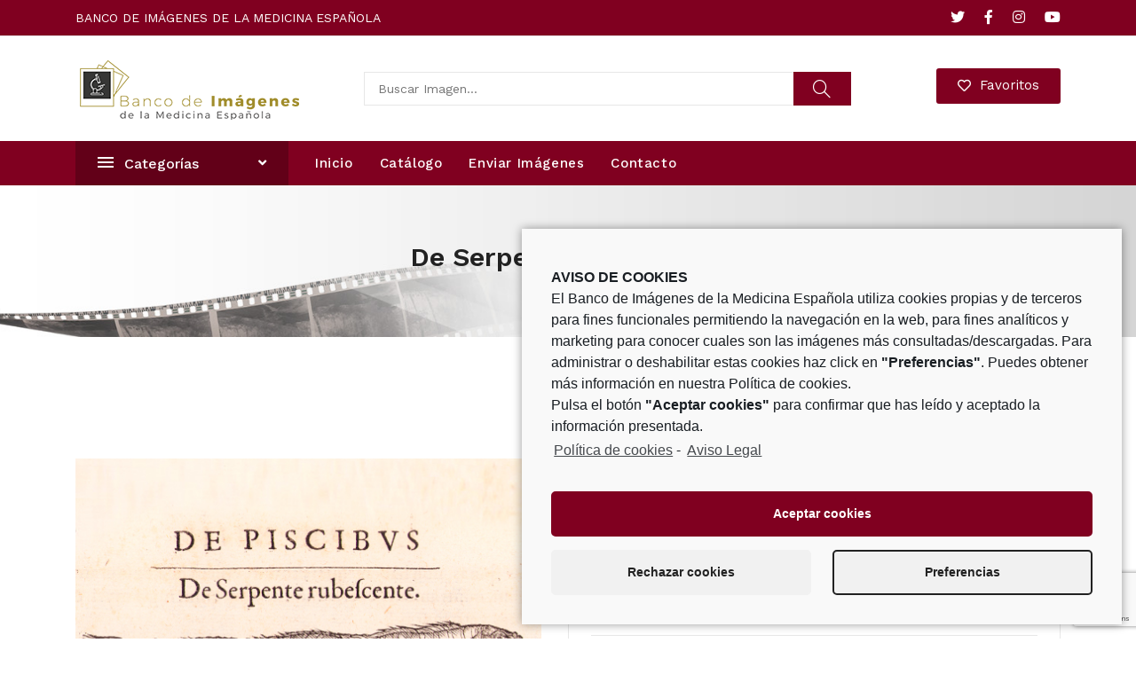

--- FILE ---
content_type: text/html; charset=UTF-8
request_url: https://bancodeimagenesmedicina.com/imagen/de-serpente-rubescente/
body_size: 18127
content:

<!DOCTYPE html>
<html lang="es" itemscope itemtype="http://schema.org/WebPage">
<head>
	<meta charset="UTF-8">
	<link rel="profile" href="http://gmpg.org/xfn/11">
    
    <!--- METADATOS WHATSAPP -->
            
        <meta property="og:title" content="De Serpente rubescente" />
        <meta property="og:image" content="https://bancodeimagenesmedicina.com/wp-includes/images/media/default.png"/>
		<meta property="og:description" content="En el Banco de Imágenes de la Medicina Española puede encontrar material gráfico sobre: De Serpente rubescente" />
        <meta property="og:locale" content="es_ES" />
        <meta property="og:type" content="website" />
        
        <meta name="twitter:card" content="summary" />
        <meta name="twitter:site" content="@ranm_es" />
        <meta name="twitter:title" content="De Serpente rubescente" />
        <meta name="twitter:description" content="En el Banco de Imágenes de la Medicina Española puede encontrar material gráfico sobre: De Serpente rubescente" />
        <meta name="twitter:image" content="https://bancodeimagenesmedicina.com/wp-includes/images/media/default.png" />
    	
	<!-- Global site tag (gtag.js) - Google Analytics -->
	<script type="text/plain" class="cmplz-script" async src="https://www.googletagmanager.com/gtag/js?id=G-DXFQKMD9XR"></script>
	<script>
	  window.dataLayer = window.dataLayer || [];
	  function gtag(){dataLayer.push(arguments);}
	  gtag('js', new Date());

	  gtag('config', 'G-DXFQKMD9XR');
	</script>

    

	<title>De Serpente rubescente &#8211; Banco de Imágenes de la Medicina Española</title>
<meta name='robots' content='max-image-preview:large' />
<meta name="dlm-version" content="5.0.9"><meta name="viewport" content="width=device-width, initial-scale=1"><link rel='dns-prefetch' href='//www.google.com' />
<link rel='dns-prefetch' href='//fonts.googleapis.com' />
<link rel='dns-prefetch' href='//s.w.org' />
<link rel="alternate" type="application/rss+xml" title="Banco de Imágenes de la Medicina Española &raquo; Feed" href="https://bancodeimagenesmedicina.com/feed/" />
<link rel="alternate" type="application/rss+xml" title="Banco de Imágenes de la Medicina Española &raquo; Feed de los comentarios" href="https://bancodeimagenesmedicina.com/comments/feed/" />
		<script type="text/javascript">
			window._wpemojiSettings = {"baseUrl":"https:\/\/s.w.org\/images\/core\/emoji\/13.1.0\/72x72\/","ext":".png","svgUrl":"https:\/\/s.w.org\/images\/core\/emoji\/13.1.0\/svg\/","svgExt":".svg","source":{"concatemoji":"https:\/\/bancodeimagenesmedicina.com\/wp-includes\/js\/wp-emoji-release.min.js?ver=5.8.1"}};
			!function(e,a,t){var n,r,o,i=a.createElement("canvas"),p=i.getContext&&i.getContext("2d");function s(e,t){var a=String.fromCharCode;p.clearRect(0,0,i.width,i.height),p.fillText(a.apply(this,e),0,0);e=i.toDataURL();return p.clearRect(0,0,i.width,i.height),p.fillText(a.apply(this,t),0,0),e===i.toDataURL()}function c(e){var t=a.createElement("script");t.src=e,t.defer=t.type="text/javascript",a.getElementsByTagName("head")[0].appendChild(t)}for(o=Array("flag","emoji"),t.supports={everything:!0,everythingExceptFlag:!0},r=0;r<o.length;r++)t.supports[o[r]]=function(e){if(!p||!p.fillText)return!1;switch(p.textBaseline="top",p.font="600 32px Arial",e){case"flag":return s([127987,65039,8205,9895,65039],[127987,65039,8203,9895,65039])?!1:!s([55356,56826,55356,56819],[55356,56826,8203,55356,56819])&&!s([55356,57332,56128,56423,56128,56418,56128,56421,56128,56430,56128,56423,56128,56447],[55356,57332,8203,56128,56423,8203,56128,56418,8203,56128,56421,8203,56128,56430,8203,56128,56423,8203,56128,56447]);case"emoji":return!s([10084,65039,8205,55357,56613],[10084,65039,8203,55357,56613])}return!1}(o[r]),t.supports.everything=t.supports.everything&&t.supports[o[r]],"flag"!==o[r]&&(t.supports.everythingExceptFlag=t.supports.everythingExceptFlag&&t.supports[o[r]]);t.supports.everythingExceptFlag=t.supports.everythingExceptFlag&&!t.supports.flag,t.DOMReady=!1,t.readyCallback=function(){t.DOMReady=!0},t.supports.everything||(n=function(){t.readyCallback()},a.addEventListener?(a.addEventListener("DOMContentLoaded",n,!1),e.addEventListener("load",n,!1)):(e.attachEvent("onload",n),a.attachEvent("onreadystatechange",function(){"complete"===a.readyState&&t.readyCallback()})),(n=t.source||{}).concatemoji?c(n.concatemoji):n.wpemoji&&n.twemoji&&(c(n.twemoji),c(n.wpemoji)))}(window,document,window._wpemojiSettings);
		</script>
		<style type="text/css">
img.wp-smiley,
img.emoji {
	display: inline !important;
	border: none !important;
	box-shadow: none !important;
	height: 1em !important;
	width: 1em !important;
	margin: 0 .07em !important;
	vertical-align: -0.1em !important;
	background: none !important;
	padding: 0 !important;
}
</style>
	<link rel='stylesheet' id='wpfp-css' href='https://bancodeimagenesmedicina.com/wp-content/plugins/wp-favorite-posts/wpfp.css' type='text/css' />
<link rel='stylesheet' id='wvp-main-style-css'  href='https://bancodeimagenesmedicina.com/wp-content/plugins/woovina-preloader/assets/css/wvp-front-preloader.css?ver=2.0.1' type='text/css' media='all' />
<link rel='stylesheet' id='wvp-style-css'  href='https://bancodeimagenesmedicina.com/wp-content/plugins/woovina-preloader/assets/css/wvp-preload-style.css?ver=2.0.1' type='text/css' media='all' />
<link rel='stylesheet' id='dashicons-css'  href='https://bancodeimagenesmedicina.com/wp-includes/css/dashicons.min.css?ver=5.8.1' type='text/css' media='all' />
<link rel='stylesheet' id='foundation-icons-css'  href='https://bancodeimagenesmedicina.com/wp-content/plugins/woovina-extra/includes/menu-icons/includes/library/icon-selector/css/types/foundation-icons.min.css?ver=3.0' type='text/css' media='all' />
<link rel='stylesheet' id='genericons-css'  href='https://bancodeimagenesmedicina.com/wp-content/plugins/woovina-extra/includes/menu-icons/includes/library/icon-selector/css/types/genericons.min.css?ver=3.4' type='text/css' media='all' />
<link rel='stylesheet' id='wp-block-library-css'  href='https://bancodeimagenesmedicina.com/wp-includes/css/dist/block-library/style.min.css?ver=5.8.1' type='text/css' media='all' />
<style id='wp-block-library-theme-inline-css' type='text/css'>
#start-resizable-editor-section{display:none}.wp-block-audio figcaption{color:#555;font-size:13px;text-align:center}.is-dark-theme .wp-block-audio figcaption{color:hsla(0,0%,100%,.65)}.wp-block-code{font-family:Menlo,Consolas,monaco,monospace;color:#1e1e1e;padding:.8em 1em;border:1px solid #ddd;border-radius:4px}.wp-block-embed figcaption{color:#555;font-size:13px;text-align:center}.is-dark-theme .wp-block-embed figcaption{color:hsla(0,0%,100%,.65)}.blocks-gallery-caption{color:#555;font-size:13px;text-align:center}.is-dark-theme .blocks-gallery-caption{color:hsla(0,0%,100%,.65)}.wp-block-image figcaption{color:#555;font-size:13px;text-align:center}.is-dark-theme .wp-block-image figcaption{color:hsla(0,0%,100%,.65)}.wp-block-pullquote{border-top:4px solid;border-bottom:4px solid;margin-bottom:1.75em;color:currentColor}.wp-block-pullquote__citation,.wp-block-pullquote cite,.wp-block-pullquote footer{color:currentColor;text-transform:uppercase;font-size:.8125em;font-style:normal}.wp-block-quote{border-left:.25em solid;margin:0 0 1.75em;padding-left:1em}.wp-block-quote cite,.wp-block-quote footer{color:currentColor;font-size:.8125em;position:relative;font-style:normal}.wp-block-quote.has-text-align-right{border-left:none;border-right:.25em solid;padding-left:0;padding-right:1em}.wp-block-quote.has-text-align-center{border:none;padding-left:0}.wp-block-quote.is-large,.wp-block-quote.is-style-large{border:none}.wp-block-search .wp-block-search__label{font-weight:700}.wp-block-group.has-background{padding:1.25em 2.375em;margin-top:0;margin-bottom:0}.wp-block-separator{border:none;border-bottom:2px solid;margin-left:auto;margin-right:auto;opacity:.4}.wp-block-separator:not(.is-style-wide):not(.is-style-dots){width:100px}.wp-block-separator.has-background:not(.is-style-dots){border-bottom:none;height:1px}.wp-block-separator.has-background:not(.is-style-wide):not(.is-style-dots){height:2px}.wp-block-table thead{border-bottom:3px solid}.wp-block-table tfoot{border-top:3px solid}.wp-block-table td,.wp-block-table th{padding:.5em;border:1px solid;word-break:normal}.wp-block-table figcaption{color:#555;font-size:13px;text-align:center}.is-dark-theme .wp-block-table figcaption{color:hsla(0,0%,100%,.65)}.wp-block-video figcaption{color:#555;font-size:13px;text-align:center}.is-dark-theme .wp-block-video figcaption{color:hsla(0,0%,100%,.65)}.wp-block-template-part.has-background{padding:1.25em 2.375em;margin-top:0;margin-bottom:0}#end-resizable-editor-section{display:none}
</style>
<link rel='stylesheet' id='contact-form-7-css'  href='https://bancodeimagenesmedicina.com/wp-content/plugins/contact-form-7/includes/css/styles.css?ver=5.4.1' type='text/css' media='all' />
<link rel='stylesheet' id='woovina-style-css'  href='https://bancodeimagenesmedicina.com/wp-content/themes/woovina/assets/css/style.min.css?ver=1.0' type='text/css' media='all' />
<link rel='stylesheet' id='child-style-css'  href='https://bancodeimagenesmedicina.com/wp-content/themes/bistro/style.css?ver=5.8.1' type='text/css' media='all' />
<link rel='stylesheet' id='woovina-niche-css'  href='https://bancodeimagenesmedicina.com/wp-content/themes/bistro/assets/css/bistro-01.css?ver=5.8.1' type='text/css' media='all' />
<link rel='stylesheet' id='font-awesome-css'  href='https://bancodeimagenesmedicina.com/wp-content/themes/woovina/assets/css/third/font-awesome.min.css?ver=4.7.0' type='text/css' media='all' />
<link rel='stylesheet' id='animate-css'  href='https://bancodeimagenesmedicina.com/wp-content/themes/woovina/assets/css/third/animate.css?ver=3.5.1' type='text/css' media='all' />
<link rel='stylesheet' id='simple-line-icons-css'  href='https://bancodeimagenesmedicina.com/wp-content/themes/woovina/assets/css/third/simple-line-icons.min.css?ver=2.4.0' type='text/css' media='all' />
<link rel='stylesheet' id='material-css'  href='https://bancodeimagenesmedicina.com/wp-content/themes/woovina/assets/css/third/material-design-iconic-font.min.css?ver=2.2.0' type='text/css' media='all' />
<link rel='stylesheet' id='ionicons-css'  href='https://bancodeimagenesmedicina.com/wp-content/themes/woovina/assets/css/third/ionicons.min.css?ver=2.2.0' type='text/css' media='all' />
<link rel='stylesheet' id='magnific-popup-css'  href='https://bancodeimagenesmedicina.com/wp-content/themes/woovina/assets/css/third/magnific-popup.min.css?ver=1.0.0' type='text/css' media='all' />
<link rel='stylesheet' id='woovina-hamburgers-css'  href='https://bancodeimagenesmedicina.com/wp-content/themes/woovina/assets/css/third/hamburgers/hamburgers.min.css?ver=1.0' type='text/css' media='all' />
<link rel='stylesheet' id='woovina-slider-css'  href='https://bancodeimagenesmedicina.com/wp-content/themes/woovina/assets/css/third/hamburgers/types/slider.css?ver=1.0' type='text/css' media='all' />
<link rel='stylesheet' id='mobile-navbar-css'  href='https://bancodeimagenesmedicina.com/wp-content/themes/woovina/assets/css/third/mobile-navbar.css?ver=1.0.0' type='text/css' media='all' />
<link rel='stylesheet' id='elementor-frontend-css'  href='https://bancodeimagenesmedicina.com/wp-content/plugins/elementor/assets/css/frontend.min.css?ver=3.2.4' type='text/css' media='all' />
<link rel='stylesheet' id='elementor-post-4320-css'  href='https://bancodeimagenesmedicina.com/wp-content/uploads/elementor/css/post-4320.css?ver=1634660806' type='text/css' media='all' />
<link rel='stylesheet' id='elementor-post-4586-css'  href='https://bancodeimagenesmedicina.com/wp-content/uploads/elementor/css/post-4586.css?ver=1624879285' type='text/css' media='all' />
<link rel='stylesheet' id='woovina-google-font-work-sans-css'  href='//fonts.googleapis.com/css?family=Work+Sans%3A100%2C200%2C300%2C400%2C500%2C600%2C700%2C800%2C900%2C100i%2C200i%2C300i%2C400i%2C500i%2C600i%2C700i%2C800i%2C900i&#038;subset=latin&#038;ver=5.8.1' type='text/css' media='all' />
<link rel='stylesheet' id='we-widgets-style-css'  href='https://bancodeimagenesmedicina.com/wp-content/plugins/woovina-extra/assets/css/widgets.css?ver=5.8.1' type='text/css' media='all' />
<link rel='stylesheet' id='wpl-style-css'  href='https://bancodeimagenesmedicina.com/wp-content/plugins/woovina-popup-login/assets/css/style.min.css?ver=5.8.1' type='text/css' media='all' />
<link rel='stylesheet' id='wsh-styles-css'  href='https://bancodeimagenesmedicina.com/wp-content/plugins/woovina-sticky-header/assets/css/style.min.css?ver=5.8.1' type='text/css' media='all' />
<link rel='stylesheet' id='cmplz-cookie-css'  href='https://bancodeimagenesmedicina.com/wp-content/plugins/complianz-gdpr/assets/css/cookieconsent.min.css?ver=5.3.0.1' type='text/css' media='all' />
<link rel='stylesheet' id='elementor-icons-shared-0-css'  href='https://bancodeimagenesmedicina.com/wp-content/plugins/elementor/assets/lib/font-awesome/css/fontawesome.min.css?ver=5.15.1' type='text/css' media='all' />
<link rel='stylesheet' id='elementor-icons-fa-regular-css'  href='https://bancodeimagenesmedicina.com/wp-content/plugins/elementor/assets/lib/font-awesome/css/regular.min.css?ver=5.15.1' type='text/css' media='all' />
<script type='text/javascript' src='https://bancodeimagenesmedicina.com/wp-includes/js/jquery/jquery.min.js?ver=3.6.0' id='jquery-core-js'></script>
<script type='text/javascript' src='https://bancodeimagenesmedicina.com/wp-includes/js/jquery/jquery-migrate.min.js?ver=3.3.2' id='jquery-migrate-js'></script>
<script type='text/javascript' id='wvp-main-script-js-extra'>
/* <![CDATA[ */
var wvp_obj = {"loader":"","delay":"1000","fadeout":"1000"};
/* ]]> */
</script>
<script type='text/javascript' src='https://bancodeimagenesmedicina.com/wp-content/plugins/woovina-preloader/assets/js/wvp-main-script.js?ver=2.0.1' id='wvp-main-script-js'></script>
<script type='text/javascript' src='https://bancodeimagenesmedicina.com/wp-content/plugins/wp-favorite-posts/script.js?ver=1.6.8' id='wp-favorite-posts-js'></script>
<link rel="https://api.w.org/" href="https://bancodeimagenesmedicina.com/wp-json/" /><link rel="EditURI" type="application/rsd+xml" title="RSD" href="https://bancodeimagenesmedicina.com/xmlrpc.php?rsd" />
<link rel="wlwmanifest" type="application/wlwmanifest+xml" href="https://bancodeimagenesmedicina.com/wp-includes/wlwmanifest.xml" /> 
<meta name="generator" content="WordPress 5.8.1" />
<link rel="canonical" href="https://bancodeimagenesmedicina.com/imagen/de-serpente-rubescente/" />
<link rel='shortlink' href='https://bancodeimagenesmedicina.com/?p=33339' />
<link rel="alternate" type="application/json+oembed" href="https://bancodeimagenesmedicina.com/wp-json/oembed/1.0/embed?url=https%3A%2F%2Fbancodeimagenesmedicina.com%2Fimagen%2Fde-serpente-rubescente%2F" />
<link rel="alternate" type="text/xml+oembed" href="https://bancodeimagenesmedicina.com/wp-json/oembed/1.0/embed?url=https%3A%2F%2Fbancodeimagenesmedicina.com%2Fimagen%2Fde-serpente-rubescente%2F&#038;format=xml" />
<link rel="icon" href="https://bancodeimagenesmedicina.com/wp-content/uploads/2021/09/cropped-favicon-32x32.png" sizes="32x32" />
<link rel="icon" href="https://bancodeimagenesmedicina.com/wp-content/uploads/2021/09/cropped-favicon-192x192.png" sizes="192x192" />
<link rel="apple-touch-icon" href="https://bancodeimagenesmedicina.com/wp-content/uploads/2021/09/cropped-favicon-180x180.png" />
<meta name="msapplication-TileImage" content="https://bancodeimagenesmedicina.com/wp-content/uploads/2021/09/cropped-favicon-270x270.png" />
<!-- WooVina CSS -->
<style type="text/css">
.background-image-page-header-overlay{background-color:rgba(0,0,0,0)}.page-header{background-image:url(https://bancodeimagenesmedicina.com/wp-content/uploads/2021/10/cabecera-2021-10-13T16.42.30-1.jpg) !important;background-position:center right;background-attachment:scroll;height:195px}/* General CSS */a:hover,a.light:hover,.theme-heading .text::before,#top-bar-content >a:hover,#top-bar-social li.woovina-email a:hover,#site-navigation-wrap .dropdown-menu >li >a:hover,#site-header.medium-header #medium-searchform button:hover,.woovina-mobile-menu-icon a:hover,.blog-entry.post .blog-entry-header .entry-title a:hover,.blog-entry.post .blog-entry-readmore a:hover,.blog-entry.thumbnail-entry .blog-entry-category a,ul.meta li a:hover,.dropcap,.single nav.post-navigation .nav-links .title,body .related-post-title a:hover,body #wp-calendar caption,body .contact-info-widget.default i,body .contact-info-widget.big-icons i,body .custom-links-widget .woovina-custom-links li a:hover,body .custom-links-widget .woovina-custom-links li a:hover:before,body .posts-thumbnails-widget li a:hover,body .social-widget li.woovina-email a:hover,.comment-author .comment-meta .comment-reply-link,#respond #cancel-comment-reply-link:hover,#footer-widgets .footer-box a:hover,#footer-bottom a:hover,#footer-bottom #footer-bottom-menu a:hover,.sidr a:hover,.sidr-class-dropdown-toggle:hover,.sidr-class-menu-item-has-children.active >a,.sidr-class-menu-item-has-children.active >a >.sidr-class-dropdown-toggle,input[type=checkbox]:checked:before{color:#222222}input[type="button"],input[type="reset"],input[type="submit"],button[type="submit"],.button,#site-navigation-wrap .dropdown-menu >li.btn >a >span,.thumbnail:hover i,.post-quote-content,.omw-modal .omw-close-modal,body .contact-info-widget.big-icons li:hover i,#wpl-login-form .wpl-button,#wpl-login-form .input-wrap .wpl-focus-line{background-color:#222222}.widget-title{border-color:#222222}blockquote{border-color:#222222}#searchform-dropdown{border-color:#222222}.dropdown-menu .sub-menu{border-color:#222222}.blog-entry.large-entry .blog-entry-readmore a:hover{border-color:#222222}.woovina-newsletter-form-wrap input[type="email"]:focus{border-color:#222222}.social-widget li.woovina-email a:hover{border-color:#222222}#respond #cancel-comment-reply-link:hover{border-color:#222222}body .contact-info-widget.big-icons li:hover i{border-color:#222222}#footer-widgets .woovina-newsletter-form-wrap input[type="email"]:focus{border-color:#222222}input[type="button"]:hover,input[type="reset"]:hover,input[type="submit"]:hover,button[type="submit"]:hover,input[type="button"]:focus,input[type="reset"]:focus,input[type="submit"]:focus,button[type="submit"]:focus,.button:hover,#site-navigation-wrap .dropdown-menu >li.btn >a:hover >span,.post-quote-author,.omw-modal .omw-close-modal:hover,#wpl-login-form .wpl-button:active,#wpl-login-form .wpl-button:hover{background-color:#800020}table th,table td,hr,.content-area,body.content-left-sidebar #content-wrap .content-area,.content-left-sidebar .content-area,#top-bar-wrap,#site-header,#site-header.top-header #search-toggle,.dropdown-menu ul li,.centered-minimal-page-header,.blog-entry.post,.blog-entry.grid-entry .blog-entry-inner,.blog-entry.thumbnail-entry .blog-entry-bottom,.single-post .entry-title,.single .entry-share-wrap .entry-share,.single .entry-share,.single .entry-share ul li a,.single nav.post-navigation,.single nav.post-navigation .nav-links .nav-previous,#author-bio,#author-bio .author-bio-avatar,#author-bio .author-bio-social li a,#related-posts,#comments,.comment-body,#respond #cancel-comment-reply-link,#blog-entries .type-page,.page-numbers a,.page-numbers span:not(.elementor-screen-only),.page-links span,body #wp-calendar caption,body #wp-calendar th,body #wp-calendar tbody,body .contact-info-widget.default i,body .contact-info-widget.big-icons i,body .posts-thumbnails-widget li,body .tagcloud a{border-color:#e7e7e7}a{color:#222222}a:hover{color:#800020}.container{width:1110px}.page-header,.has-transparent-header .page-header{padding:55px 0 65px 0}.site-breadcrumbs,.background-image-page-header .site-breadcrumbs{color:#40a944}.site-breadcrumbs ul li:after{color:#666666}.site-breadcrumbs a,.background-image-page-header .site-breadcrumbs a{color:#666666}.site-breadcrumbs a:hover,.background-image-page-header .site-breadcrumbs a:hover{color:#40a944}#scroll-top{width:50px;height:50px;line-height:50px}#scroll-top{font-size:22px}#scroll-top{border-radius:50px}#scroll-top{background-color:#222222}#scroll-top:hover{background-color:#800020}.page-numbers a,.page-numbers span:not(.elementor-screen-only),.page-links span{background-color:#f5f5f5}.page-numbers a:hover,.page-links a:hover span,.page-numbers.current,.page-numbers.current:hover{background-color:#40a944}.page-numbers a,.page-numbers span:not(.elementor-screen-only),.page-links span{color:#222222}.page-numbers a:hover,.page-links a:hover span,.page-numbers.current,.page-numbers.current:hover{color:#ffffff}label{color:#666666}form input[type="text"],form input[type="password"],form input[type="email"],form input[type="url"],form input[type="date"],form input[type="month"],form input[type="time"],form input[type="datetime"],form input[type="datetime-local"],form input[type="week"],form input[type="number"],form input[type="search"],form input[type="tel"],form input[type="color"],form select,form textarea,.woocommerce .woocommerce-checkout .select2-container--default .select2-selection--single{border-radius:30px}form input[type="text"],form input[type="password"],form input[type="email"],form input[type="url"],form input[type="date"],form input[type="month"],form input[type="time"],form input[type="datetime"],form input[type="datetime-local"],form input[type="week"],form input[type="number"],form input[type="search"],form input[type="tel"],form input[type="color"],form select,form textarea,.select2-container .select2-choice,.woocommerce .woocommerce-checkout .select2-container--default .select2-selection--single{border-color:#e7e7e7}form input[type="text"]:focus,form input[type="password"]:focus,form input[type="email"]:focus,form input[type="tel"]:focus,form input[type="url"]:focus,form input[type="search"]:focus,form textarea:focus,.select2-drop-active,.select2-dropdown-open.select2-drop-above .select2-choice,.select2-dropdown-open.select2-drop-above .select2-choices,.select2-drop.select2-drop-above.select2-drop-active,.select2-container-active .select2-choice,.select2-container-active .select2-choices{border-color:#800020}form input[type="text"],form input[type="password"],form input[type="email"],form input[type="url"],form input[type="date"],form input[type="month"],form input[type="time"],form input[type="datetime"],form input[type="datetime-local"],form input[type="week"],form input[type="number"],form input[type="search"],form input[type="tel"],form input[type="color"],form select,form textarea{color:#222222}.theme-button,input[type="submit"],button[type="submit"],button,.button{border-radius:30px}body .theme-button,body input[type="submit"],body button[type="submit"],body button,body .button{background-color:#800020}body .theme-button:hover,body input[type="submit"]:hover,body button:hover,body .button:hover{background-color:#222222}/* Top Bar CSS */#top-bar{padding:0}#top-bar-wrap,.woovina-top-bar-sticky{background-color:#800020}#top-bar-wrap{border-color:#e7e7e7}#top-bar-wrap,#top-bar-content strong{color:#ffffff}#top-bar-content a,#top-bar-social-alt a{color:#ffffff}#top-bar-content a:hover,#top-bar-social-alt a:hover{color:#000000}#top-bar-social li a{font-size:16px}#top-bar-social li a{color:#ffffff}#top-bar-social li a:hover{color:#000000!important}/* Header CSS */#site-navigation-wrap .dropdown-menu >li >a,.woovina-mobile-menu-icon a,.after-header-content-inner >a{line-height:50px}#site-header.has-header-media .overlay-header-media{background-color:rgba(0,0,0,0.5)}#site-logo #site-logo-inner a img,#site-header.center-header #site-navigation-wrap .middle-site-logo a img{max-width:500px}#site-header #site-logo #site-logo-inner a img,#site-header.center-header #site-navigation-wrap .middle-site-logo a img{max-height:500px}#site-logo a.site-logo-text:hover{color:#40a944}#site-navigation-wrap .dropdown-menu >li >a,.woovina-mobile-menu-icon a,#searchform-header-replace-close{color:#ffffff}#site-navigation-wrap .dropdown-menu >li:hover >a,.woovina-mobile-menu-icon a:hover,#searchform-header-replace-close:hover{color:#ffffff}#site-navigation-wrap .dropdown-menu >.current-menu-item >a,#site-navigation-wrap .dropdown-menu >.current-menu-ancestor >a,#site-navigation-wrap .dropdown-menu >.current-menu-item >a:hover,#site-navigation-wrap .dropdown-menu >.current-menu-ancestor >a:hover{color:#ffffff}.dropdown-menu ul li.menu-item,.navigation >ul >li >ul.megamenu.sub-menu >li,.navigation .megamenu li ul.sub-menu{border-color:rgba(231,231,231,0)}.dropdown-menu ul li a.menu-link{color:#222222}.dropdown-menu ul li a.menu-link:hover{color:#000000}.dropdown-menu ul >.current-menu-item >a.menu-link{color:#000000}.navigation li.mega-cat ul li .mega-post-title a:hover{color:#40a944}.mobile-menu .hamburger-inner,.mobile-menu .hamburger-inner::before,.mobile-menu .hamburger-inner::after{background-color:#222222}a.sidr-class-toggle-sidr-close{background-color:#40a944}body .sidr a,body .sidr-class-dropdown-toggle,#mobile-dropdown ul li a,#mobile-dropdown ul li a .dropdown-toggle,#mobile-fullscreen ul li a,#mobile-fullscreen .woovina-social-menu.simple-social ul li a,#mobile-fullscreen a.close{color:#222222}body .sidr a:hover,body .sidr-class-dropdown-toggle:hover,body .sidr-class-dropdown-toggle .fa,body .sidr-class-menu-item-has-children.active >a,body .sidr-class-menu-item-has-children.active >a >.sidr-class-dropdown-toggle,#mobile-dropdown ul li a:hover,#mobile-dropdown ul li a .dropdown-toggle:hover,#mobile-dropdown .menu-item-has-children.active >a,#mobile-dropdown .menu-item-has-children.active >a >.dropdown-toggle,#mobile-fullscreen ul li a:hover,#mobile-fullscreen .woovina-social-menu.simple-social ul li a:hover,#mobile-fullscreen a.close:hover{color:#40a944}.sidr-class-mobile-searchform button:hover,#mobile-dropdown #mobile-menu-search form button:hover{color:#40a944}/* Blog CSS */.blog-entry.thumbnail-entry .blog-entry-category a{color:#40a944}.blog-entry.thumbnail-entry .blog-entry-category a:hover{color:#222222}.blog-entry.thumbnail-entry .blog-entry-comments a:hover{color:#40a944}/* Sidebar CSS */.widget-title{border-color:#40a944}/* Footer Widgets CSS */#footer-widgets{padding:70px 0 70px 0}#footer-widgets,#footer-widgets p,#footer-widgets li a:before,#footer-widgets .contact-info-widget span.woovina-contact-title,#footer-widgets .recent-posts-date,#footer-widgets .recent-posts-comments,#footer-widgets .widget-recent-posts-icons li .fa{color:rgba(255,255,255,0.7)}#footer-widgets li,#footer-widgets #wp-calendar caption,#footer-widgets #wp-calendar th,#footer-widgets #wp-calendar tbody,#footer-widgets .contact-info-widget i,#footer-widgets .woovina-newsletter-form-wrap input[type="email"],#footer-widgets .posts-thumbnails-widget li,#footer-widgets .social-widget li a{border-color:#323232}#footer-widgets .footer-box a,#footer-widgets a{color:rgba(255,255,255,0.7)}#footer-widgets .footer-box a:hover,#footer-widgets a:hover{color:#800020}/* Footer Bottom CSS */#footer-bottom{padding:25px 0 25px 0}#footer-bottom{background-color:#222222}#footer-bottom,#footer-bottom p{color:rgba(255,255,255,0.7)}#footer-bottom a,#footer-bottom #footer-bottom-menu a{color:rgba(255,255,255,0.7)}#footer-bottom a:hover,#footer-bottom #footer-bottom-menu a:hover{color:#800020}/* Login Popup CSS */#wpl-login-form .wpl-popup-block{border-top-left-radius:2px;border-top-right-radius:2px;border-bottom-right-radius:2px;border-bottom-left-radius:2px}#wpl-login-form .wpl-title{color:#222222}#wpl-login-form .wpl-intro{color:#666666}#wpl-login-form .input-wrap.wpl-remember label{color:#222222}#wpl-login-form .wpl-button{background-color:#40a944}#wpl-login-form .wpl-button:hover{background-color:#222222}#wpl-login-form .wpl-bottom .wpl-btn{background-color:#222222}#wpl-login-form .wpl-bottom .wpl-btn{color:#ffffff}#wpl-login-form .wpl-bottom .wpl-btn:hover{background-color:#40a944}#wpl-login-form .wpl-privacy a{color:#666666}#wpl-login-form .wpl-privacy a:hover{color:#40a944}/* Sticky Header CSS */.is-sticky #site-header.shrink-header #site-logo #site-logo-inner,.is-sticky #site-header.shrink-header .woovina-social-menu .social-menu-inner,.is-sticky #site-header.shrink-header.full_screen-header .menu-bar-inner,.after-header-content .after-header-content-inner{height:50px}.is-sticky #site-header.shrink-header #site-navigation-wrap .dropdown-menu >li >a,.is-sticky #site-header.shrink-header #woovina-mobile-menu-icon a,.after-header-content .after-header-content-inner >a,.after-header-content .after-header-content-inner >div >a{line-height:50px}.is-sticky #site-header,.woovina-sticky-top-bar-holder.is-sticky #top-bar-wrap,.is-sticky .header-top{opacity:1}/* Woo Popup CSS */@media (max-width:768px){#woo-popup-wrap #woo-popup-inner{border-radius:20px}}#woo-popup-wrap .checkmark{box-shadow:inset 0 0 0 #40a944}#woo-popup-wrap .checkmark-circle{stroke:#40a944}@keyframes fill{100%{box-shadow:inset 0 0 0 100px #40a944}}#woo-popup-wrap .buttons-wrap a.continue-btn{color:#40a944}#woo-popup-wrap .buttons-wrap a.continue-btn{border-color:#40a944}#woo-popup-wrap .buttons-wrap a.continue-btn:hover{background-color:#40a944}#woo-popup-wrap .buttons-wrap a.continue-btn:hover{border-color:#40a944}#woo-popup-wrap .buttons-wrap a.cart-btn:hover{border-color:#40a944}/* Typography CSS */body{font-family:Work Sans;color:#666666}h1,h2,h3,h4,h5,h6,.theme-heading,.widget-title,.woovina-widget-recent-posts-title,.comment-reply-title,.entry-title,.sidebar-box .widget-title{font-weight:600;color:#2b2b2b;line-height:1.7}h1{color:#2b2b2b}h2{color:#2b2b2b}h3{color:#2b2b2b}h4{color:#2b2b2b}#top-bar-content,#top-bar-social-alt{font-weight:400;font-size:14px}#site-navigation-wrap .dropdown-menu >li >a,#site-header.full_screen-header .fs-dropdown-menu >li >a,#site-header.top-header #site-navigation-wrap .dropdown-menu >li >a,#site-header.center-header #site-navigation-wrap .dropdown-menu >li >a,#site-header.medium-header #site-navigation-wrap .dropdown-menu >li >a,.woovina-mobile-menu-icon a{font-weight:600;font-size:15px;text-transform:capitalize}.dropdown-menu ul li a.menu-link,#site-header.full_screen-header .fs-dropdown-menu ul.sub-menu li a{font-weight:400;font-size:14px}.page-header .page-header-title,.page-header.background-image-page-header .page-header-title{font-weight:600;font-size:30px;line-height:1.7;text-transform:capitalize}@media (max-width:480px){.page-header .page-header-title,.page-header.background-image-page-header .page-header-title{line-height:1.2}}.blog-entry.post .blog-entry-header .entry-title a{font-weight:600;font-size:24px;color:#222222;line-height:1;text-transform:capitalize}.single-post .entry-title{font-size:24px;color:#222222;line-height:1.7;text-transform:capitalize}.sidebar-box .widget-title{font-weight:600;font-size:20px;color:#222222;line-height:1.7;text-transform:capitalize}#footer-widgets .footer-box .widget-title{font-weight:600;font-size:18px;text-transform:capitalize}#footer-bottom #copyright{font-weight:400;font-size:14px;line-height:1.8}
</style></head>

<body data-cmplz=1 class="imagen-template-default single single-imagen postid-33339 wp-custom-logo wp-embed-responsive woovina-theme sidebar-mobile has-sidebar content-right-sidebar has-topbar no-header-border default-breakpoint page-with-background-title has-breadcrumbs pagination-center elementor-default elementor-kit-5103" class="content-full-width content-area" >
    
    	
    
		
	<div class="woovina-page-loader"><div class="woovina-loader wvp-loader-one">Loading...</div></div>
	<div id="outer-wrap" class="site clr">

		
		<div id="wrap" class="clr">

						
				

<div id="top-bar-wrap" class="clr">

	<div id="top-bar" class="clr container has-no-content">

		
		<div id="top-bar-inner" class="clr">

			
    <div id="top-bar-content" class="clr top-bar-left">

        
<div id="top-bar-nav" class="navigation clr">

	<ul id="menu-top-menu" class="top-bar-menu dropdown-menu sf-menu"><li id="menu-item-6219" class="menu-item menu-item-type-custom menu-item-object-custom menu-item-6219"><a class="menu-link">BANCO DE IMÁGENES DE LA MEDICINA ESPAÑOLA</a></li></ul>
</div>
        
            
    </div><!-- #top-bar-content -->



<div id="top-bar-social" class="clr top-bar-right">

	<ul class="clr">

		<li class="woovina-twitter"><a href="https://twitter.com/ranm_es" title="Twitter" target="_blank"><span class="fa fa-twitter"></span></a></li><li class="woovina-facebook"><a href="https://www.facebook.com/ranmedicina/" title="Facebook" target="_blank"><span class="fa fa-facebook"></span></a></li><li class="woovina-instagram"><a href="https://www.instagram.com/ranm_es/" title="Instagram" target="_blank"><span class="fa fa-instagram"></span></a></li><li class="woovina-youtube"><a href="https://www.youtube.com/user/ranmedicina" title="Youtube" target="_blank"><span class="fa fa-youtube"></span></a></li>
	</ul>

</div><!-- #top-bar-social -->
		</div><!-- #top-bar-inner -->

		
	</div><!-- #top-bar -->

</div><!-- #top-bar-wrap -->


				
<header id="site-header" class="custom-header clr fixed-scroll shrink-header up-effect has-sticky-mobile" data-height="50" itemscope="itemscope" itemtype="http://schema.org/WPHeader">

	

<div id="site-header-inner" class="clr container">

    		<div data-elementor-type="wp-post" data-elementor-id="4320" class="elementor elementor-4320" data-elementor-settings="[]">
							<div class="elementor-section-wrap">
							<section class="elementor-section elementor-top-section elementor-element elementor-element-3ab8825 header-desktop elementor-hidden-phone elementor-section-stretched elementor-section-boxed elementor-section-height-default elementor-section-height-default" data-id="3ab8825" data-element_type="section" data-settings="{&quot;stretch_section&quot;:&quot;section-stretched&quot;}">
						<div class="elementor-container elementor-column-gap-default">
					<div class="elementor-column elementor-col-25 elementor-top-column elementor-element elementor-element-47dac4b" data-id="47dac4b" data-element_type="column">
			<div class="elementor-widget-wrap elementor-element-populated">
								<div class="elementor-element elementor-element-3e43b11 elementor-widget elementor-widget-wew-logo" data-id="3e43b11" data-element_type="widget" data-widget_type="wew-logo.default">
				<div class="elementor-widget-container">
			
		<div class="custom-header-logo clr">

			

<div id="site-logo" class="clr" itemscope itemtype="http://schema.org/Brand">

	
	<div id="site-logo-inner" class="clr">

		<a href="https://bancodeimagenesmedicina.com/" class="custom-logo-link" rel="home"><img width="257" height="85" src="https://bancodeimagenesmedicina.com/wp-content/uploads/2021/10/bime_logo.png" class="custom-logo" alt="Banco de Imágenes de la Medicina Española" /></a>
	</div><!-- #site-logo-inner -->

	
	
</div><!-- #site-logo -->


		</div>

			</div>
				</div>
					</div>
		</div>
				<div class="elementor-column elementor-col-50 elementor-top-column elementor-element elementor-element-2333146 search-wrap" data-id="2333146" data-element_type="column">
			<div class="elementor-widget-wrap elementor-element-populated">
								<div class="elementor-element elementor-element-efa4fa5 woovina-search-pro--source-any elementor-widget elementor-widget-wew-search" data-id="efa4fa5" data-element_type="widget" data-settings="{&quot;source&quot;:&quot;any&quot;}" data-widget_type="wew-search.default">
				<div class="elementor-widget-container">
			
		<div class="wew-search-wrap" data-ajaxurl="https://bancodeimagenesmedicina.com/wp-admin/admin-ajax.php">
			<form method="get" class="woovina-searchform wew-ajax-search" action="https://bancodeimagenesmedicina.com/">
				<input type="text" class="field" name="s"  placeholder="Buscar Imagen...">
				<button type="submit" class="search-submit" value=""><i class="icon-magnifier"></i> Buscar</button>
				<input type="hidden" class="post-type" name="post_type" value="any">
			</form>
							<div class="wew-ajax-loading"></div>
				<div class="wew-search-results"></div>
					</div>

			</div>
				</div>
					</div>
		</div>
				<div class="elementor-column elementor-col-25 elementor-top-column elementor-element elementor-element-429a986 icon-header" data-id="429a986" data-element_type="column">
			<div class="elementor-widget-wrap elementor-element-populated">
								<div class="elementor-element elementor-element-d652d52 elementor-align-right elementor-widget elementor-widget-button" data-id="d652d52" data-element_type="widget" data-widget_type="button.default">
				<div class="elementor-widget-container">
					<div class="elementor-button-wrapper">
			<a href="https://bancodeimagenesmedicina.com/favoritos/" class="elementor-button-link elementor-button elementor-size-sm" role="button">
						<span class="elementor-button-content-wrapper">
						<span class="elementor-button-icon elementor-align-icon-left">
				<i aria-hidden="true" class="far fa-heart"></i>			</span>
						<span class="elementor-button-text">Favoritos</span>
		</span>
					</a>
		</div>
				</div>
				</div>
				<div class="elementor-element elementor-element-9fc96c3 elementor-view-default elementor-widget elementor-widget-icon" data-id="9fc96c3" data-element_type="widget" data-widget_type="icon.default">
				<div class="elementor-widget-container">
					<div class="elementor-icon-wrapper">
			<a class="elementor-icon" href="https://bancodeimagenesmedicina.com/favoritos/">
						</a>
		</div>
				</div>
				</div>
					</div>
		</div>
							</div>
		</section>
				<section class="elementor-section elementor-top-section elementor-element elementor-element-2c17844 elementor-section-stretched header-desktop elementor-hidden-phone elementor-section-boxed elementor-section-height-default elementor-section-height-default" data-id="2c17844" data-element_type="section" data-settings="{&quot;stretch_section&quot;:&quot;section-stretched&quot;,&quot;background_background&quot;:&quot;classic&quot;}">
						<div class="elementor-container elementor-column-gap-default">
					<div class="elementor-column elementor-col-50 elementor-top-column elementor-element elementor-element-bc1c1b6 product-category" data-id="bc1c1b6" data-element_type="column">
			<div class="elementor-widget-wrap elementor-element-populated">
								<div class="elementor-element elementor-element-a93a1c9 woovina-nav-menu--indicator-chevron woovina-nav-menu__text-align-aside woovina-nav-menu--toggle woovina-nav-menu--burger elementor-widget elementor-widget-wew-nav-menu" data-id="a93a1c9" data-element_type="widget" data-settings="{&quot;layout&quot;:&quot;dropdown&quot;,&quot;toggle&quot;:&quot;burger&quot;}" data-widget_type="wew-nav-menu.default">
				<div class="elementor-widget-container">
					<div class="woovina-menu-toggle">
			<h3 class="woovina-nav-menu-toggle-title">
				<i class="eicon" aria-hidden="true"></i>				Categorías							</h3>
			<span class="elementor-screen-only">Menu</span>
		</div>
		<nav class="woovina-nav-menu--dropdown woovina-nav-menu__container"><ul id="menu-2-a93a1c9" class="woovina-nav-menu"><li class="menu-item menu-item-type-taxonomy menu-item-object-category menu-item-6156"><a href="https://bancodeimagenesmedicina.com/category/congresos/" class="elementor-item">Actos Académicos, Reuniones y Congresos Científicos</a></li>
<li class="menu-item menu-item-type-taxonomy menu-item-object-category menu-item-6153"><a href="https://bancodeimagenesmedicina.com/category/a-medicos/" class="elementor-item">Actos Médicos</a></li>
<li class="menu-item menu-item-type-taxonomy menu-item-object-category menu-item-6154"><a href="https://bancodeimagenesmedicina.com/category/a-sociales/" class="elementor-item">Actos Sociales</a></li>
<li class="menu-item menu-item-type-taxonomy menu-item-object-category menu-item-6157"><a href="https://bancodeimagenesmedicina.com/category/documentos/" class="elementor-item">Documentos y publicaciones</a></li>
<li class="menu-item menu-item-type-taxonomy menu-item-object-category menu-item-6155"><a href="https://bancodeimagenesmedicina.com/category/arte/" class="elementor-item">Obras de arte</a></li>
<li class="menu-item menu-item-type-taxonomy menu-item-object-category current-imagen-ancestor current-menu-parent current-imagen-parent menu-item-6158"><a href="https://bancodeimagenesmedicina.com/category/ilustraciones/" class="elementor-item">Ilustraciones, dibujos y otros soportes gráficos</a></li>
<li class="menu-item menu-item-type-taxonomy menu-item-object-category menu-item-6159"><a href="https://bancodeimagenesmedicina.com/category/instituciones/" class="elementor-item">Instituciones docentes y sanitarias</a></li>
<li class="menu-item menu-item-type-taxonomy menu-item-object-category menu-item-6160"><a href="https://bancodeimagenesmedicina.com/category/instrumental/" class="elementor-item">Instrumental de investigación, diagnóstico, terapéutica y prevención</a></li>
<li class="menu-item menu-item-type-taxonomy menu-item-object-category menu-item-6161"><a href="https://bancodeimagenesmedicina.com/category/retratos/" class="elementor-item">Retratos y bustos</a></li>
</ul></nav>
				</div>
				</div>
					</div>
		</div>
				<div class="elementor-column elementor-col-50 elementor-top-column elementor-element elementor-element-d8c257a menu-wrap" data-id="d8c257a" data-element_type="column">
			<div class="elementor-widget-wrap elementor-element-populated">
								<div class="elementor-element elementor-element-cac8daf elementor-widget elementor-widget-wew-nav" data-id="cac8daf" data-element_type="widget" data-widget_type="wew-nav.default">
				<div class="elementor-widget-container">
			
		<div class="custom-header-nav clr">
						<div id="site-navigation-wrap" class="clr">
		
			
			
			<nav id="site-navigation" class="navigation main-navigation clr" itemscope="itemscope" itemtype="http://schema.org/SiteNavigationElement">

				<ul id="menu-main-menu" class="main-menu dropdown-menu sf-menu"><li id="menu-item-6000" class="menu-item menu-item-type-post_type menu-item-object-page menu-item-home menu-item-6000"><a href="https://bancodeimagenesmedicina.com/" class="menu-link"><span class="text-wrap">Inicio</span></a></li><li id="menu-item-6207" class="menu-item menu-item-type-post_type menu-item-object-page menu-item-6207"><a href="https://bancodeimagenesmedicina.com/catalogo/" class="menu-link"><span class="text-wrap">Catálogo</span></a></li><li id="menu-item-6206" class="menu-item menu-item-type-post_type menu-item-object-page menu-item-6206"><a href="https://bancodeimagenesmedicina.com/enviar-imagenes/" class="menu-link"><span class="text-wrap">Enviar Imágenes</span></a></li><li id="menu-item-5997" class="menu-item menu-item-type-post_type menu-item-object-page menu-item-5997"><a href="https://bancodeimagenesmedicina.com/contact/" class="menu-link"><span class="text-wrap">Contacto</span></a></li></ul>
			</nav><!-- #site-navigation -->

			
			
					</div><!-- #site-navigation-wrap -->
		
		
	
	<div class="woovina-mobile-menu-icon clr mobile-right">

		
		
		
		<a href="#" class="mobile-menu">
							<div class="hamburger hamburger--slider">
					<div class="hamburger-box">
						<div class="hamburger-inner"></div>
					</div>
				</div>
							<span class="woovina-text">Menu</span>

						</a>

		
		
		
	</div><!-- #woovina-mobile-menu-navbar -->

		</div>

			</div>
				</div>
					</div>
		</div>
							</div>
		</section>
				<section class="elementor-section elementor-top-section elementor-element elementor-element-ae58016 header-mobile elementor-hidden-desktop elementor-hidden-tablet elementor-section-boxed elementor-section-height-default elementor-section-height-default" data-id="ae58016" data-element_type="section">
						<div class="elementor-container elementor-column-gap-default">
					<div class="elementor-column elementor-col-33 elementor-top-column elementor-element elementor-element-fff4ea4" data-id="fff4ea4" data-element_type="column">
			<div class="elementor-widget-wrap elementor-element-populated">
								<div class="elementor-element elementor-element-1dab199 elementor-widget elementor-widget-wew-logo" data-id="1dab199" data-element_type="widget" data-widget_type="wew-logo.default">
				<div class="elementor-widget-container">
			
		<div class="custom-header-logo clr">

			

<div id="site-logo" class="clr" itemscope itemtype="http://schema.org/Brand">

	
	<div id="site-logo-inner" class="clr">

		<a href="https://bancodeimagenesmedicina.com/" class="custom-logo-link" rel="home"><img width="257" height="85" src="https://bancodeimagenesmedicina.com/wp-content/uploads/2021/10/bime_logo.png" class="custom-logo" alt="Banco de Imágenes de la Medicina Española" /></a>
	</div><!-- #site-logo-inner -->

	
	
</div><!-- #site-logo -->


		</div>

			</div>
				</div>
					</div>
		</div>
				<div class="elementor-column elementor-col-66 elementor-top-column elementor-element elementor-element-a0d16e0 icon-header" data-id="a0d16e0" data-element_type="column">
			<div class="elementor-widget-wrap elementor-element-populated">
								<div class="elementor-element elementor-element-83bd134 elementor-align-right elementor-mobile-align-center elementor-widget elementor-widget-button" data-id="83bd134" data-element_type="widget" data-widget_type="button.default">
				<div class="elementor-widget-container">
					<div class="elementor-button-wrapper">
			<a href="https://bancodeimagenesmedicina.com/favoritos/" class="elementor-button-link elementor-button elementor-size-sm" role="button">
						<span class="elementor-button-content-wrapper">
						<span class="elementor-button-icon elementor-align-icon-left">
				<i aria-hidden="true" class="far fa-heart"></i>			</span>
						<span class="elementor-button-text">Favoritos</span>
		</span>
					</a>
		</div>
				</div>
				</div>
					</div>
		</div>
							</div>
		</section>
				<section class="elementor-section elementor-top-section elementor-element elementor-element-943ae2a header-mobile elementor-hidden-desktop elementor-hidden-tablet elementor-section-boxed elementor-section-height-default elementor-section-height-default" data-id="943ae2a" data-element_type="section" data-settings="{&quot;background_background&quot;:&quot;classic&quot;}">
						<div class="elementor-container elementor-column-gap-default">
					<div class="elementor-column elementor-col-100 elementor-top-column elementor-element elementor-element-8ddf51b mobile-menu" data-id="8ddf51b" data-element_type="column">
			<div class="elementor-widget-wrap elementor-element-populated">
								<div class="elementor-element elementor-element-b678767 elementor-widget elementor-widget-wew-nav" data-id="b678767" data-element_type="widget" data-widget_type="wew-nav.default">
				<div class="elementor-widget-container">
			
		<div class="custom-header-nav clr">
						<div id="site-navigation-wrap" class="clr">
		
			
			
			<nav id="site-navigation" class="navigation main-navigation clr" itemscope="itemscope" itemtype="http://schema.org/SiteNavigationElement">

				<ul id="menu-main-menu-1" class="main-menu dropdown-menu sf-menu"><li class="menu-item menu-item-type-post_type menu-item-object-page menu-item-home menu-item-6000"><a href="https://bancodeimagenesmedicina.com/" class="menu-link"><span class="text-wrap">Inicio</span></a></li><li class="menu-item menu-item-type-post_type menu-item-object-page menu-item-6207"><a href="https://bancodeimagenesmedicina.com/catalogo/" class="menu-link"><span class="text-wrap">Catálogo</span></a></li><li class="menu-item menu-item-type-post_type menu-item-object-page menu-item-6206"><a href="https://bancodeimagenesmedicina.com/enviar-imagenes/" class="menu-link"><span class="text-wrap">Enviar Imágenes</span></a></li><li class="menu-item menu-item-type-post_type menu-item-object-page menu-item-5997"><a href="https://bancodeimagenesmedicina.com/contact/" class="menu-link"><span class="text-wrap">Contacto</span></a></li></ul>
			</nav><!-- #site-navigation -->

			
			
					</div><!-- #site-navigation-wrap -->
		
		
	
	<div class="woovina-mobile-menu-icon clr mobile-right">

		
		
		
		<a href="#" class="mobile-menu">
							<div class="hamburger hamburger--slider">
					<div class="hamburger-box">
						<div class="hamburger-inner"></div>
					</div>
				</div>
							<span class="woovina-text">Menu</span>

						</a>

		
		
		
	</div><!-- #woovina-mobile-menu-navbar -->

		</div>

			</div>
				</div>
					</div>
		</div>
							</div>
		</section>
				<section class="elementor-section elementor-top-section elementor-element elementor-element-90ee35e header-mobile elementor-hidden-desktop elementor-hidden-tablet elementor-section-boxed elementor-section-height-default elementor-section-height-default" data-id="90ee35e" data-element_type="section" data-settings="{&quot;background_background&quot;:&quot;classic&quot;}">
						<div class="elementor-container elementor-column-gap-default">
					<div class="elementor-column elementor-col-100 elementor-top-column elementor-element elementor-element-47aa04c search-wrap" data-id="47aa04c" data-element_type="column">
			<div class="elementor-widget-wrap elementor-element-populated">
								<div class="elementor-element elementor-element-e533542 woovina-search-pro--source-any elementor-widget elementor-widget-wew-search" data-id="e533542" data-element_type="widget" data-settings="{&quot;source&quot;:&quot;any&quot;}" data-widget_type="wew-search.default">
				<div class="elementor-widget-container">
			
		<div class="wew-search-wrap" data-ajaxurl="https://bancodeimagenesmedicina.com/wp-admin/admin-ajax.php">
			<form method="get" class="woovina-searchform wew-ajax-search" action="https://bancodeimagenesmedicina.com/">
				<input type="text" class="field" name="s"  placeholder="Buscar Imagen...">
				<button type="submit" class="search-submit" value=""><i class="icon-magnifier"></i> Buscar</button>
				<input type="hidden" class="post-type" name="post_type" value="any">
			</form>
							<div class="wew-ajax-loading"></div>
				<div class="wew-search-results"></div>
					</div>

			</div>
				</div>
					</div>
		</div>
							</div>
		</section>
						</div>
					</div>
		
</div>


	
</header><!-- #site-header -->


			
						
			<main id="main" class="site-main clr" >

				

<header class="page-header background-image-page-header">

	
	<div class="container clr page-header-inner">

		
			<h1 class="page-header-title clr" itemprop="headline">
                De Serpente rubescente                </h1>

			
		
		<nav role="navigation" aria-label="Breadcrumbs" class="site-breadcrumbs clr position-under-title"><ul class="trail-items"><li class="trail-item trail-begin"><a href="https://bancodeimagenesmedicina.com" rel="home"><span><span class="icon-home"></span><span>Home</span></span></a></li><li class="trail-item trail-end"><span>De Serpente rubescente</span></li></ul></nav>
	</div><!-- .page-header-inner -->

	<span class="background-image-page-header-overlay"></span>
	
</header><!-- .page-header -->


	
	<div id="content-wrap" class="container clr">
        
        <!-- #primary -->
		<div class="page-content-r1">

		<div id="primary" class="content-area clr">

			
			<div id="content" class="site-content clr">

				
				
<article class="entry-content entry clr">
    
    <div id="product-33339" class="product post-33339 imagen type-imagen status-publish has-post-thumbnail hentry category-ilustraciones tag-siglo-xxi anio-156 procedencia-fondo-antiguo-ranm entry has-media">
        
        <!-- -------- IMAGEN ----------- -->

                
        <div class="woocommerce-product-gallery woocommerce-product-gallery--with-images woocommerce-product-gallery--columns-4 images" data-columns="4" style="opacity: 1; transition: opacity 0.25s ease-in-out 0s;">
            <img src="https://bancodeimagenesmedicina.com/wp-content/uploads/banco-imagenes/thumbnail/bime00000566_th.jpg"  class="external-img wp-post-image "  />        </div>
        
        <!-- -------- FIN IMAGEN ----------- -->        
        
		<div class="summary entry-summary">
			<div class="summary-content">
				
                <!-- -------- CONTENIDO ----------- -->
                
                <!-- titulo -->
                
                <h2 class="single-post-title product_title entry-title">De Serpente rubescente</h2>
                
                <!-- boton descarga -->
                
                				
				                    <p><a href="https://bancodeimagenesmedicina.com/download/33347" class="download-image">DESCARGAR IMAGEN</a></p>
				                
                <!-- favoritos -->
                <div class="element-share">
                    <span class='wpfp-span'><img src='https://bancodeimagenesmedicina.com/wp-content/uploads/like.png' alt='Favorite' title='Favorite' class='wpfp-img' /><img src='https://bancodeimagenesmedicina.com/wp-content/plugins/wp-favorite-posts/img/loading.gif' alt='Loading' title='Loading' class='wpfp-hide wpfp-img' /><a class='wpfp-link' href='?wpfpaction=add&amp;postid=33339' title='Favoritos' rel='nofollow'>Favoritos</a></span>                
                <!-- compartir -->
                
                    <div class="social_media">
                        <p><a href="https://twitter.com/share?url=https://bancodeimagenesmedicina.com/imagen/de-serpente-rubescente/&text=Imagen del Banco de Imágenes de la Medicina Española (@ranm_es): De Serpente rubescente. Puedes verla en: " target="_blank" rel="noopener" class="tw" /><i class="fab fa-twitter"></i></a></p>                        <p><a href="https://www.facebook.com/sharer/sharer.php?u=https://bancodeimagenesmedicina.com/imagen/de-serpente-rubescente/" target="_blank" rel="noopener" class="fb" /><i class="fab fa-facebook-f"></i></a></p>                        <p><a href="mailto:?body=Imagen del Banco de Imágenes de la Medicina Española: De Serpente rubescente. Puedes verla en: https://bancodeimagenesmedicina.com/imagen/de-serpente-rubescente/" target="_blank" rel="noopener" class="em" /><i class="far fa-envelope"></i></a></p>                    </div>
                </div>
                
                <!-- categoría -->
                
                <div class="inf-element">
                <p><strong>Categorías: </strong><a href="https://bancodeimagenesmedicina.com/category/ilustraciones">Ilustraciones, dibujos y otros soportes gráficos</a></p>                
                <!-- etiquetas -->
                
                <p><strong>Palabras clave: </strong><a href="https://bancodeimagenesmedicina.com/tag/siglo-xxi">siglo XXI</a></p>                </div>
                
                <!-- resolucion --><!--
                
                                
                <div class="inf-element">        
                    <p><strong>Resolución de la imagen:</strong> x píxeles</p>                </div>
                
                -->
                
                
                <!-- procedencia -->
                
                                
                                <div class="inf-element">
                <p><strong>Procedencia/Cedido por: </strong><br />Fondo antiguo RANM</p>                </div>
                                
                <!-- licencia -->
                
                <div class="inf-element">
                <p><strong>Licencia Banco de Imágenes de la Medicina Española</strong><br />Licencia Libre. Para uso personal o comercial con atribución <br /><a href="https://bancodeimagenesmedicina.com/licencia-banco-de-imagenes-de-la-medicina-espanola/" target="_blank" rel="noopener" style="text-decoration: underline">Más información</a></p>                </div>
        
                <!-- -------- FIN CONTENIDO ----------- -->     
                
			</div>
		</div>
	</div>
    
    <!-- -------------- DESCRIPCION -------------- -->
            
    <!-- -------------- IMAGENES RELACIONADAS ------------ -->
    
        
        <div class="related-images">
    
            
                            <h4>Imágenes Relacionadas</h4>
                <ul>
                                                                    <li><a href="https://bancodeimagenesmedicina.com/imagen/de-galeoo-afteria/"><img src="https://bancodeimagenesmedicina.com/wp-content/uploads/banco-imagenes/thumbnail/bime00000550_th.jpg"  class="external-img wp-post-image "  /></a></li>
                                                                    <li><a href="https://bancodeimagenesmedicina.com/imagen/de-galeo-acanthia/"><img src="https://bancodeimagenesmedicina.com/wp-content/uploads/banco-imagenes/thumbnail/bime00000548_th.jpg"  class="external-img wp-post-image "  /></a></li>
                                                                    <li><a href="https://bancodeimagenesmedicina.com/imagen/de-vrticae-quinta-specie/"><img src="https://bancodeimagenesmedicina.com/wp-content/uploads/banco-imagenes/thumbnail/bime00000606_th.jpg"  class="external-img wp-post-image "  /></a></li>
                                                                    <li><a href="https://bancodeimagenesmedicina.com/imagen/de-myro/"><img src="https://bancodeimagenesmedicina.com/wp-content/uploads/banco-imagenes/thumbnail/bime00000564_th.jpg"  class="external-img wp-post-image "  /></a></li>
                                                                    <li><a href="https://bancodeimagenesmedicina.com/imagen/de-orbe-scutato/"><img src="https://bancodeimagenesmedicina.com/wp-content/uploads/banco-imagenes/thumbnail/bime00000569_th.jpg"  class="external-img wp-post-image "  /></a></li>
                                                                    <li><a href="https://bancodeimagenesmedicina.com/imagen/de-secunda-leporis-marini-specie/"><img src="https://bancodeimagenesmedicina.com/wp-content/uploads/banco-imagenes/thumbnail/bime00000600_th.jpg"  class="external-img wp-post-image "  /></a></li>
                                                                    <li><a href="https://bancodeimagenesmedicina.com/imagen/de-squilla-parua/"><img src="https://bancodeimagenesmedicina.com/wp-content/uploads/banco-imagenes/thumbnail/bime00000615_th.jpg"  class="external-img wp-post-image "  /></a></li>
                                                                    <li><a href="https://bancodeimagenesmedicina.com/imagen/de-vrtica-rubra/"><img src="https://bancodeimagenesmedicina.com/wp-content/uploads/banco-imagenes/thumbnail/bime00000604_th.jpg"  class="external-img wp-post-image "  /></a></li>
                                                                    <li><a href="https://bancodeimagenesmedicina.com/imagen/aquilae/"><img src="https://bancodeimagenesmedicina.com/wp-content/uploads/banco-imagenes/thumbnail/bime00002274_th.jpg"  class="external-img wp-post-image "  /></a></li>
                                                                    <li><a href="https://bancodeimagenesmedicina.com/imagen/de-cancro-vario-fiue-marmorato/"><img src="https://bancodeimagenesmedicina.com/wp-content/uploads/banco-imagenes/thumbnail/bime00000624_th.jpg"  class="external-img wp-post-image "  /></a></li>
                                    </ul>
                        
        </div>
    
        
</article>
				
			</div><!-- #content -->

			
		</div>

		</div> <!-- #primary -->

	</div><!-- #content-wrap -->

	

        </main><!-- #main -->

        
        
        
            
<footer id="footer" class="site-footer" itemscope="itemscope" itemtype="http://schema.org/WPFooter">

    
    <div id="footer-inner" class="clr">

        

<div id="footer-widgets" class="woovina-row clr">

	
	<div class="footer-widgets-inner container">

        			<div class="footer-box span_1_of_4 col col-1">
				<div id="media_image-3" class="footer-widget widget_media_image clr"><img width="250" height="69" src="https://bancodeimagenesmedicina.com/wp-content/uploads/2021/10/logo_bimes_inv.png" class="image wp-image-13410  attachment-full size-full" alt="" loading="lazy" style="max-width: 100%; height: auto;" /></div><div id="text-1" class="footer-widget widget_text clr">			<div class="textwidget"><p>El Banco de Imágenes de la Medicina Española permite que el usuario pueda encontrar y visualizar material gráfico relacionado con la Historia de la Medicina Española con fines de estudio privado, docencia e investigación</p>
</div>
		</div>			</div><!-- .footer-one-box -->

							<div class="footer-box span_1_of_4 col col-2">
					<div id="woovina_custom_links-1" class="footer-widget widget-woovina-custom-links custom-links-widget clr"><h4 class="widget-title">Información</h4><ul class="woovina-custom-links"><li><a href="https://bancodeimagenesmedicina.com/contact/" target="_blank" rel="noopener noreferrer">Contacto</a><span class="screen-reader-text">Opens in a new tab</span></li></ul></div>				</div><!-- .footer-one-box -->
						
							<div class="footer-box span_1_of_4 col col-3 ">
					<div id="woovina_custom_links-2" class="footer-widget widget-woovina-custom-links custom-links-widget clr"><h4 class="widget-title">Imágenes</h4><ul class="woovina-custom-links"><li><a href="https://bancodeimagenesmedicina.com/licencia-banco-de-imagenes-de-la-medicina-espanola/" target="_blank" rel="noopener noreferrer">Licencia Imágenes</a><span class="screen-reader-text">Opens in a new tab</span></li><li><a href="https://bancodeimagenesmedicina.com/enviar-imagenes/" target="_blank" rel="noopener noreferrer">Enviar Imágenes</a><span class="screen-reader-text">Opens in a new tab</span></li><li><a href="https://bancodeimagenesmedicina.com/buscador-avanzado/" target="_blank" rel="noopener noreferrer">Buscador Avanzado</a><span class="screen-reader-text">Opens in a new tab</span></li></ul></div>				</div><!-- .footer-one-box -->
			
							<div class="footer-box span_1_of_4 col col-4">
					<div id="media_image-5" class="footer-widget widget_media_image clr"><a href="https://www.ranm.es"><img width="233" height="41" src="https://bancodeimagenesmedicina.com/wp-content/uploads/2021/06/ranme_logo.png" class="image wp-image-6301  attachment-full size-full" alt="" loading="lazy" style="max-width: 100%; height: auto;" /></a></div><div id="media_image-6" class="footer-widget widget_media_image clr"><a href="https://mmim.es"><img width="100" height="63" src="https://bancodeimagenesmedicina.com/wp-content/uploads/2021/06/mmim_logo.png" class="image wp-image-6302  attachment-full size-full" alt="" loading="lazy" style="max-width: 100%; height: auto;" /></a></div><div id="media_image-7" class="footer-widget widget_media_image clr"><a href="https://www.ciencia.gob.es/"><img width="179" height="68" src="https://bancodeimagenesmedicina.com/wp-content/uploads/2024/01/logo_MCIU2023.jpg" class="image wp-image-50802  attachment-full size-full" alt="" loading="lazy" style="max-width: 100%; height: auto;" /></a></div>				</div><!-- .footer-box -->
			
		
	</div><!-- .container -->

	
</div><!-- #footer-widgets -->



<div id="footer-bottom" class="clr no-footer-nav">

	
	<div id="footer-bottom-inner" class="container clr">

		
		
			<div id="copyright" class="clr" role="contentinfo">
				<div class="copyright"><a href="https://bancodeimagenesmedicina.com/aviso-legal/">Aviso Legal</a> | <a href="https://bancodeimagenesmedicina.com/politica-de-cookies/">Política de Cookies</a> | <a href="https://bancodeimagenesmedicina.com/politica-privacidad/">Política de Privacidad</a></div>
<div class="copyright">© Copyright 2021 -  Banco de Imágenes de la Medicina Española - Todos los derechos reservados </div>			</div><!-- #copyright -->

		
	</div><!-- #footer-bottom-inner -->

	
</div><!-- #footer-bottom -->

        
    </div><!-- #footer-inner -->

    
</footer><!-- #footer -->            
        
                        
    </div><!-- #wrap -->

    
</div><!-- #outer-wrap -->



<a id="scroll-top" class="has-mobile-navbar" href="#"><span class="fa fa-long-arrow-up"></span></a>


<div id="sidr-close">
	<a href="#" class="toggle-sidr-close">
		<i class="icon icon-close"></i><span class="close-text">Quick Navigation</span>
	</a>
</div>
    
	<div id="mobile-nav" class="navigation clr">
		
		<ul class="nav nav-tabs">
			<li class="active"><a data-toggle="tab" href="#sidr-id-mobile-mainmenu">Menú</a></li>
			<li><a data-toggle="tab" href="#sidr-id-mobile-categories">Categorías</a></li>
		</ul>
		
		<div class="tab-content">
			<div id="mobile-mainmenu" class="tab-pane active">
				<ul id="menu-menu" class="mobile-menu dropdown-menu"><li id="menu-item-6001" class="menu-item menu-item-type-post_type menu-item-object-page menu-item-home menu-item-6001"><a href="https://bancodeimagenesmedicina.com/">Inicio</a></li>
<li id="menu-item-6253" class="menu-item menu-item-type-post_type menu-item-object-page menu-item-6253"><a href="https://bancodeimagenesmedicina.com/catalogo/">Catálogo</a></li>
<li id="menu-item-6254" class="menu-item menu-item-type-post_type menu-item-object-page menu-item-6254"><a href="https://bancodeimagenesmedicina.com/enviar-imagenes/">Enviar Imágenes</a></li>
<li id="menu-item-6255" class="menu-item menu-item-type-post_type menu-item-object-page menu-item-6255"><a href="https://bancodeimagenesmedicina.com/contact/">Contacto</a></li>
</ul>			</div>
			
			<div id="mobile-categories" class="tab-pane">
				<ul id="menu-categorias" class="mobile-menu dropdown-menu"><li id="menu-item-6263" class="menu-item menu-item-type-taxonomy menu-item-object-category menu-item-6263"><a href="https://bancodeimagenesmedicina.com/category/congresos/">Actos Académicos, Reuniones y Congresos Científicos</a></li>
<li id="menu-item-6260" class="menu-item menu-item-type-taxonomy menu-item-object-category menu-item-6260"><a href="https://bancodeimagenesmedicina.com/category/a-medicos/">Actos Médicos</a></li>
<li id="menu-item-6261" class="menu-item menu-item-type-taxonomy menu-item-object-category menu-item-6261"><a href="https://bancodeimagenesmedicina.com/category/a-sociales/">Actos Sociales</a></li>
<li id="menu-item-6264" class="menu-item menu-item-type-taxonomy menu-item-object-category menu-item-6264"><a href="https://bancodeimagenesmedicina.com/category/documentos/">Documentos y publicaciones</a></li>
<li id="menu-item-6262" class="menu-item menu-item-type-taxonomy menu-item-object-category menu-item-6262"><a href="https://bancodeimagenesmedicina.com/category/arte/">Obras de arte</a></li>
<li id="menu-item-6265" class="menu-item menu-item-type-taxonomy menu-item-object-category current-imagen-ancestor current-menu-parent current-imagen-parent menu-item-6265"><a href="https://bancodeimagenesmedicina.com/category/ilustraciones/">Ilustraciones, dibujos y otros soportes gráficos</a></li>
<li id="menu-item-6266" class="menu-item menu-item-type-taxonomy menu-item-object-category menu-item-6266"><a href="https://bancodeimagenesmedicina.com/category/instituciones/">Instituciones docentes y sanitarias</a></li>
<li id="menu-item-6267" class="menu-item menu-item-type-taxonomy menu-item-object-category menu-item-6267"><a href="https://bancodeimagenesmedicina.com/category/instrumental/">Instrumental de investigación, diagnóstico, terapéutica y prevención</a></li>
<li id="menu-item-6268" class="menu-item menu-item-type-taxonomy menu-item-object-category menu-item-6268"><a href="https://bancodeimagenesmedicina.com/category/retratos/">Retratos y bustos</a></li>
</ul>			</div>
		</div>
		
	</div>


    
<div id="mobile-menu-search" class="clr">
	<form method="get" action="https://bancodeimagenesmedicina.com/" class="mobile-searchform">
		<input type="search" name="s" autocomplete="off" placeholder="Search" />
		<button type="submit" class="searchform-submit">
			<i class="icon icon-magnifier"></i>
		</button>
					<input type="hidden" name="post_type" value="imagen">
			</form>
</div><!-- .mobile-menu-search -->


	<div id="mobile-navbar" class="navigation active hide_on_footer navbar-bottom hide_on_standard hide_on_desktop hide_on_tablet clr">

		<ul id="menu-mobile-navbar" class="menu"><li id="menu-item-6256" class="menu-item menu-item-type-post_type menu-item-object-page menu-item-6256"><a href="https://bancodeimagenesmedicina.com/catalogo/"><i class="icon before dashicons dashicons-format-gallery" aria-hidden="true"></i><span class="menu-text">Catálogo</span></a></li>
<li id="menu-item-6006" class="nav-home menu-item menu-item-type-post_type menu-item-object-page menu-item-home menu-item-6006"><a href="https://bancodeimagenesmedicina.com/"><i class="icon before line-icon icon-home" aria-hidden="true"></i><span class="menu-text">Inicio</span></a></li>
<li id="menu-item-6258" class="menu-item menu-item-type-post_type menu-item-object-page menu-item-6258"><a href="https://bancodeimagenesmedicina.com/favoritos/"><i class="icon before fa fa-heart" aria-hidden="true"></i><span class="menu-text">Favoritos</span></a></li>
</ul>
	</div>

	

		<script>
			jQuery(document).on('dlm-xhr-modal-data', function (e, data, headers) {
				if ('undefined' !== typeof headers['x-dlm-tc-required']) {
					data['action']             = 'dlm_terms_conditions_modal';
					data['dlm_modal_response'] = 'true';
				}
			});
		</script>
		
<div id="wpl-login-form">

	<div class="wpl-login-container">

		<div class="wpl-login-content">

			<div class="wpl-popup-block">

				<div class="wpl-login-wrap">

					<div class="wpl-login wpl-wrap wpl-show">

												
						<header class="content-header">
							<h3 class="wpl-title">Acceder</h3>
							<div class="wpl-intro">Become a part of our community!</div>
						</header>

						<div class="wpl-errors"></div>

						
						<form id="wpl_login_form" action="https://bancodeimagenesmedicina.com/" method="post">

							
							<div class="form-field input-wrap">
								<input type="text" class="form-control input-lg required" name="wpl_user_login" id="wpl_user_login" value="" required />
								<label class="wpl-label" aria-hidden="true">Username</label>
								<div class="wpl-line"></div>
								<div class="wpl-focus-line"></div>
							</div>

							<div class="form-field input-wrap">
								<input type="password" class="form-control input-lg required" name="wpl_user_pass" id="wpl_user_pass" value="" required />
								<label class="wpl-label" aria-hidden="true">Password</label>
								<div class="wpl-line"></div>
								<div class="wpl-focus-line"></div>
							</div>

							<div class="form-field input-wrap wpl-remember">
								<label><input name="wpl_user_remember" type="checkbox" id="wpl_user_remember" value="forever" /> Remember Me</label>
							</div>

							<div class="form-field">
								<input type="hidden" name="action" value="wpl_login_member"/>
																<button type="submit" name="login_button" id="login_button" class="wpl-button" data-loading-text="Loading...">Login</button>
							</div>

							<input type="hidden" id="login-security" name="login-security" value="ba2f8cf441" /><input type="hidden" name="_wp_http_referer" value="/imagen/de-serpente-rubescente/" />
							<div class="wpl-text"><a href="#" class="forgot-pass-link">Forgot your password? Get help</a></div>

							
						</form>

						
						<div class="wpl-privacy"><a class="privacy-policy-link" href="https://bancodeimagenesmedicina.com/politica-privacidad/">Política de privacidad</a></div>
						
						
						
					</div>

					
					<div class="wpl-reset-password wpl-wrap wpl-hide">

												
						<header class="content-header">
							<h3 class="wpl-title">Reset password</h3>
							<div class="wpl-intro">Recover your password</div>
						</header>
						
						<div class="wpl-errors"></div>

						
						<form id="wpl_reset_password_form" action="https://bancodeimagenesmedicina.com/" method="post">

							
							<div class="form-field input-wrap">
								<input type="text" class="form-control input-lg required" name="wpl_user_or_email" id="wpl_user_or_email" value="" required />
								<label class="wpl-label" aria-hidden="true">Username or E-mail</label>
								<div class="wpl-line"></div>
								<div class="wpl-focus-line"></div>
							</div>

							<div class="form-field">
								<input type="hidden" name="action" value="wpl_reset_password" />
								<button type="submit" name="forgot_button" id="forgot_button" class="wpl-button" data-loading-text="Loading...">Send My Password</button>
							</div>

							<input type="hidden" id="password-security" name="password-security" value="ba2f8cf441" /><input type="hidden" name="_wp_http_referer" value="/imagen/de-serpente-rubescente/" />
							<div class="wpl-text">A password will be e-mailed to you.</div>

							
						</form>

						
						<div class="wpl-privacy"><a class="privacy-policy-link" href="https://bancodeimagenesmedicina.com/politica-privacidad/">Política de privacidad</a></div>
						<div class="wpl-bottom">
							<div class="text">Back to</div>
							<a href="#" class="login-link wpl-btn">Login</a>
						</div>

						
					</div>

				</div>

				<a href="#" class="wpl-close-button">×</a>

			</div>

		</div>

	</div>

	<div class="wpl-overlay"></div>

</div><link rel='stylesheet' id='wew-search-css'  href='https://bancodeimagenesmedicina.com/wp-content/plugins/woovina-elementor-widgets/assets/css/search/style.min.css?ver=5.8.1' type='text/css' media='all' />
<link rel='stylesheet' id='wew-nav-menu-css'  href='https://bancodeimagenesmedicina.com/wp-content/plugins/woovina-elementor-widgets/assets/css/nav-menu/style.min.css?ver=5.8.1' type='text/css' media='all' />
<link rel='stylesheet' id='elementor-icons-css'  href='https://bancodeimagenesmedicina.com/wp-content/plugins/elementor/assets/lib/eicons/css/elementor-icons.min.css?ver=5.11.0' type='text/css' media='all' />
<link rel='stylesheet' id='elementor-animations-css'  href='https://bancodeimagenesmedicina.com/wp-content/plugins/elementor/assets/lib/animations/animations.min.css?ver=3.2.4' type='text/css' media='all' />
<link rel='stylesheet' id='elementor-post-5103-css'  href='https://bancodeimagenesmedicina.com/wp-content/uploads/elementor/css/post-5103.css?ver=1623224943' type='text/css' media='all' />
<link rel='stylesheet' id='wew-frontend-css'  href='https://bancodeimagenesmedicina.com/wp-content/plugins/woovina-elementor-widgets/assets/css/wew-frontend.min.css?ver=5.8.1' type='text/css' media='all' />
<link rel='stylesheet' id='font-awesome-5-all-css'  href='https://bancodeimagenesmedicina.com/wp-content/plugins/elementor/assets/lib/font-awesome/css/all.min.css?ver=3.2.4' type='text/css' media='all' />
<link rel='stylesheet' id='font-awesome-4-shim-css'  href='https://bancodeimagenesmedicina.com/wp-content/plugins/elementor/assets/lib/font-awesome/css/v4-shims.min.css?ver=3.2.4' type='text/css' media='all' />
<link rel='stylesheet' id='google-fonts-1-css'  href='https://fonts.googleapis.com/css?family=Roboto%3A100%2C100italic%2C200%2C200italic%2C300%2C300italic%2C400%2C400italic%2C500%2C500italic%2C600%2C600italic%2C700%2C700italic%2C800%2C800italic%2C900%2C900italic%7CRoboto+Slab%3A100%2C100italic%2C200%2C200italic%2C300%2C300italic%2C400%2C400italic%2C500%2C500italic%2C600%2C600italic%2C700%2C700italic%2C800%2C800italic%2C900%2C900italic&#038;display=auto&#038;ver=5.8.1' type='text/css' media='all' />
<script type='text/javascript' src='https://bancodeimagenesmedicina.com/wp-includes/js/dist/vendor/regenerator-runtime.min.js?ver=0.13.7' id='regenerator-runtime-js'></script>
<script type='text/javascript' src='https://bancodeimagenesmedicina.com/wp-includes/js/dist/vendor/wp-polyfill.min.js?ver=3.15.0' id='wp-polyfill-js'></script>
<script type='text/javascript' id='contact-form-7-js-extra'>
/* <![CDATA[ */
var wpcf7 = {"api":{"root":"https:\/\/bancodeimagenesmedicina.com\/wp-json\/","namespace":"contact-form-7\/v1"}};
/* ]]> */
</script>
<script type='text/javascript' src='https://bancodeimagenesmedicina.com/wp-content/plugins/contact-form-7/includes/js/index.js?ver=5.4.1' id='contact-form-7-js'></script>
<script type='text/javascript' id='dlm-xhr-js-extra'>
/* <![CDATA[ */
var dlmXHRtranslations = {"error":"Ha ocurrido un error al intentar descargar el archivo. Por favor, int\u00e9ntalo de nuevo.","not_found":"La descarga no existe.","no_file_path":"No se ha definido la ruta del archivo","no_file_paths":"No se ha definido una direcci\u00f3n de archivo.","filetype":"La descarga no est\u00e1 permitida para este tipo de archivo.","file_access_denied":"Acceso denegado a este archivo.","access_denied":"Acceso denegado. No tienes permisos para descargar este archivo.","security_error":"Hay un problema con la ruta del archivo.","file_not_found":"Archivo no encontrado."};
/* ]]> */
</script>
<script type='text/javascript' id='dlm-xhr-js-before'>
const dlmXHR = {"xhr_links":{"class":["download-link","download-button"]},"prevent_duplicates":true,"ajaxUrl":"https:\/\/bancodeimagenesmedicina.com\/wp-admin\/admin-ajax.php"}; dlmXHRinstance = {}; const dlmXHRGlobalLinks = "https://bancodeimagenesmedicina.com/download/"; const dlmNonXHRGlobalLinks = []; dlmXHRgif = "https://bancodeimagenesmedicina.com/wp-includes/images/spinner.gif"; const dlmXHRProgress = "1"
</script>
<script type='text/javascript' src='https://bancodeimagenesmedicina.com/wp-content/plugins/download-monitor/assets/js/dlm-xhr.min.js?ver=5.0.9' id='dlm-xhr-js'></script>
<script type='text/javascript' src='https://bancodeimagenesmedicina.com/wp-content/themes/bistro/assets/js/bistro.js?ver=5.8.1' id='bistro-js-js'></script>
<script type='text/javascript' src='https://bancodeimagenesmedicina.com/wp-includes/js/imagesloaded.min.js?ver=4.1.4' id='imagesloaded-js'></script>
<script type='text/javascript' src='https://bancodeimagenesmedicina.com/wp-content/themes/woovina/assets/js/third/magnific-popup.min.js?ver=1.0' id='magnific-popup-js'></script>
<script type='text/javascript' src='https://bancodeimagenesmedicina.com/wp-content/themes/woovina/assets/js/third/lightbox.min.js?ver=1.0' id='woovina-lightbox-js'></script>
<script type='text/javascript' src='https://bancodeimagenesmedicina.com/wp-content/themes/woovina/assets/js/third/jquery.plugin.min.js?ver=1.0' id='jquery-plugin-js'></script>
<script type='text/javascript' src='https://bancodeimagenesmedicina.com/wp-content/themes/woovina/assets/js/third/jquery.countdown.js?ver=1.0' id='jquery-countdown-js'></script>
<script type='text/javascript' src='https://bancodeimagenesmedicina.com/wp-content/themes/woovina/assets/js/third/mobile-navbar.js?ver=1.0' id='mobile-navbar-js'></script>
<script type='text/javascript' id='woovina-main-js-extra'>
/* <![CDATA[ */
var woovinaLocalize = {"isRTL":"","menuSearchStyle":"disabled","sidrSource":"#sidr-close, #mobile-menu-search, #mobile-nav","sidrDisplace":"1","sidrSide":"left","sidrDropdownTarget":"icon","verticalHeaderTarget":"icon","customSelects":".woocommerce-ordering .orderby, #dropdown_product_cat, .widget_categories select, .widget_archive select, .single-product .variations_form .variations select","quickviewGalleryStyle":"gallery-scroller","isMobile":"false","ajax_url":"https:\/\/bancodeimagenesmedicina.com\/wp-admin\/admin-ajax.php","loggedIn":"","ajaxURL":"https:\/\/bancodeimagenesmedicina.com\/wp-admin\/admin-ajax.php","stickyChoose":"auto","stickyStyle":"shrink","shrinkLogoHeight":"30","stickyEffect":"up","hasStickyTopBar":"","hasStickyMobile":"1"};
/* ]]> */
</script>
<script type='text/javascript' src='https://bancodeimagenesmedicina.com/wp-content/themes/woovina/assets/js/main.min.js?ver=1.0' id='woovina-main-js'></script>
<script type='text/javascript' src='https://www.google.com/recaptcha/api.js?render=6LezXPIcAAAAADZEr7GNIME6PQq163SDWv6hqvE_&#038;ver=3.0' id='google-recaptcha-js'></script>
<script type='text/javascript' id='wpcf7-recaptcha-js-extra'>
/* <![CDATA[ */
var wpcf7_recaptcha = {"sitekey":"6LezXPIcAAAAADZEr7GNIME6PQq163SDWv6hqvE_","actions":{"homepage":"homepage","contactform":"contactform"}};
/* ]]> */
</script>
<script type='text/javascript' src='https://bancodeimagenesmedicina.com/wp-content/plugins/contact-form-7/modules/recaptcha/index.js?ver=5.4.1' id='wpcf7-recaptcha-js'></script>
<script type='text/javascript' src='https://bancodeimagenesmedicina.com/wp-content/plugins/woovina-popup-login/assets/js/main.min.js' id='wpl-js-script-js'></script>
<script type='text/javascript' src='https://bancodeimagenesmedicina.com/wp-content/plugins/woovina-sticky-header/assets/js/main.min.js' id='wsh-js-scripts-js'></script>
<script type='text/javascript' src='https://bancodeimagenesmedicina.com/wp-content/plugins/complianz-gdpr/assets/js/cookieconsent.min.js?ver=5.3.0.1' id='cmplz-cookie-js'></script>
<script type='text/javascript' id='cmplz-cookie-config-js-extra'>
/* <![CDATA[ */
var complianz = {"static":"","is_multisite_root":"","set_cookies":[],"block_ajax_content":"","banner_version":"17","version":"5.3.0.1","a_b_testing":"","do_not_track":"","consenttype":"optin","region":"eu","geoip":"","categories":"<div class=\"cmplz-categories-wrap\"><label for=\"cmplz_functional\"><input type=\"checkbox\" id=\"cmplz_functional\" class=\"cmplz-consent-checkbox cmplz-svg-checkbox cmplz-square-checkbox cmplz_functional\" checked disabled data-category=\"cmplz_functional\"><div class=\"cc-check\"><svg width=\"16px\" height=\"16px\" viewBox=\"0 0 18 18\" class=\"cmplz-square\" aria-hidden=\"true\"><path d=\"M1,9 L1,3.5 C1,2 2,1 3.5,1 L14.5,1 C16,1 17,2 17,3.5 L17,14.5 C17,16 16,17 14.5,17 L3.5,17 C2,17 1,16 1,14.5 L1,9 Z\"><\/path><polyline points=\"1 9 7 14 15 4\"><\/polyline><\/svg><\/div><span class=\"cc-category\" style=\"\">Funcional<\/span><\/label><\/div><div class=\"cmplz-categories-wrap\"><label for=\"cmplz_statistics\"><input type=\"checkbox\" id=\"cmplz_statistics\" class=\"cmplz-consent-checkbox cmplz-svg-checkbox cmplz-square-checkbox cmplz_statistics\"   data-category=\"cmplz_statistics\"><div class=\"cc-check\"><svg width=\"16px\" height=\"16px\" viewBox=\"0 0 18 18\" class=\"cmplz-square\" aria-hidden=\"true\"><path d=\"M1,9 L1,3.5 C1,2 2,1 3.5,1 L14.5,1 C16,1 17,2 17,3.5 L17,14.5 C17,16 16,17 14.5,17 L3.5,17 C2,17 1,16 1,14.5 L1,9 Z\"><\/path><polyline points=\"1 9 7 14 15 4\"><\/polyline><\/svg><\/div><span class=\"cc-category\" style=\"\">Estad\u00edsticas<\/span><\/label><\/div><div class=\"cmplz-categories-wrap\"><label for=\"cmplz_marketing\"><input type=\"checkbox\" id=\"cmplz_marketing\" class=\"cmplz-consent-checkbox cmplz-svg-checkbox cmplz-square-checkbox cmplz_marketing\"   data-category=\"cmplz_marketing\"><div class=\"cc-check\"><svg width=\"16px\" height=\"16px\" viewBox=\"0 0 18 18\" class=\"cmplz-square\" aria-hidden=\"true\"><path d=\"M1,9 L1,3.5 C1,2 2,1 3.5,1 L14.5,1 C16,1 17,2 17,3.5 L17,14.5 C17,16 16,17 14.5,17 L3.5,17 C2,17 1,16 1,14.5 L1,9 Z\"><\/path><polyline points=\"1 9 7 14 15 4\"><\/polyline><\/svg><\/div><span class=\"cc-category\" style=\"\">Marketing<\/span><\/label><\/div><style>#cc-window.cc-window .cmplz-categories-wrap .cc-check svg {stroke: #191e23}<\/style>","position":"bottom-right","title":"bottom-right minimal","theme":"minimal","checkbox_style":"square","use_categories":"hidden","use_categories_optinstats":"visible","header":"","accept":"Acepto","revoke":"Gestionar consentimiento","dismiss":"Rechazar cookies","dismiss_timeout":"10","use_custom_cookie_css":"","custom_css":".cc-window  \n\n \n\n \n\n \n\n \n\n\n\n#cmplz-consent-ui, #cmplz-post-consent-ui {} \n\n#cmplz-consent-ui .cmplz-consent-message {} \n\n#cmplz-consent-ui button, #cmplz-post-consent-ui button {}","readmore_optin":"Pol\u00edtica de cookies","readmore_impressum":"Aviso Legal","accept_informational":"Acepto","message_optout":"Utilizamos cookies para optimizar nuestro sitio web y nuestro servicio.","message_optin":"<strong>AVISO DE COOKIES<\/strong><br \/>El Banco de Im\u00e1genes de la Medicina Espa\u00f1ola utiliza cookies propias y de terceros para fines funcionales permitiendo la navegaci\u00f3n en la web, para fines anal\u00edticos y marketing para conocer cuales son las im\u00e1genes m\u00e1s consultadas\/descargadas. Para administrar o deshabilitar estas cookies haz click en <strong>\"Preferencias\"<\/strong>. Puedes obtener m\u00e1s informaci\u00f3n en nuestra Pol\u00edtica de cookies.<br \/>Pulsa el bot\u00f3n <strong>\"Aceptar cookies\"<\/strong> para confirmar que has le\u00eddo y aceptado la informaci\u00f3n presentada.<br \/>","readmore_optout":"Cookie Policy","readmore_optout_dnsmpi":"Do Not Sell My Personal Information","hide_revoke":"","disable_cookiebanner":"","banner_width":"676","soft_cookiewall":"","type":"opt-in","layout":"basic","dismiss_on_scroll":"","dismiss_on_timeout":"","cookie_expiry":"365","nonce":"c09b914000","url":"https:\/\/bancodeimagenesmedicina.com\/wp-json\/complianz\/v1\/?lang=es&locale=es_ES","set_cookies_on_root":"","cookie_domain":"","current_policy_id":"16","cookie_path":"\/","tcf_active":"","colorpalette_background_color":"#f9f9f9","colorpalette_background_border":"#f9f9f9","colorpalette_text_color":"#191e23","colorpalette_text_hyperlink_color":"#191e23","colorpalette_toggles_background":"#21759b","colorpalette_toggles_bullet":"#ffffff","colorpalette_toggles_inactive":"#F56E28","colorpalette_border_radius":"0px 0px 0px 0px","border_width":"1px 1px 1px 1px","colorpalette_button_accept_background":"#800020","colorpalette_button_accept_border":"#800020","colorpalette_button_accept_text":"#ffffff","colorpalette_button_deny_background":"#f1f1f1","colorpalette_button_deny_border":"#f1f1f1","colorpalette_button_deny_text":"#222222","colorpalette_button_settings_background":"#f1f1f1","colorpalette_button_settings_border":"#222222","colorpalette_button_settings_text":"#222222","buttons_border_radius":"5px 5px 5px 5px","box_shadow":"0 0 10px rgba(0, 0, 0, .4)","animation":"slide","animation_fade":"","animation_slide":"slideInUpBottom 1s","view_preferences":"Preferencias","save_preferences":"Guardar preferencias","accept_all":"Aceptar cookies","readmore_url":{"eu":"https:\/\/bancodeimagenesmedicina.com\/politica-de-cookies\/"},"privacy_link":{"eu":"<span class=\"cc-divider\">&nbsp;-&nbsp;<\/span><a aria-label=\"learn more about privacy in our impressum\" class=\"cc-link impressum\" href=\"https:\/\/bancodeimagenesmedicina.com\/aviso-legal\/\">Aviso Legal<\/a>"},"placeholdertext":"Haz clic para aceptar las cookies de marketing y activar este contenido"};
/* ]]> */
</script>
<script type='text/javascript' src='https://bancodeimagenesmedicina.com/wp-content/plugins/complianz-gdpr/assets/js/complianz.min.js?ver=5.3.0.1' id='cmplz-cookie-config-js'></script>
<script type='text/javascript' src='https://bancodeimagenesmedicina.com/wp-includes/js/wp-embed.min.js?ver=5.8.1' id='wp-embed-js'></script>
<!--[if lt IE 9]>
<script type='text/javascript' src='https://bancodeimagenesmedicina.com/wp-content/themes/woovina/assets/js//third/html5.min.js?ver=1.0' id='html5shiv-js'></script>
<![endif]-->
<script type='text/javascript' src='https://bancodeimagenesmedicina.com/wp-content/plugins/woovina-elementor-widgets/assets/js/search.min.js?ver=5.8.1' id='wew-search-js'></script>
<script type='text/javascript' src='https://bancodeimagenesmedicina.com/wp-content/plugins/woovina-elementor-widgets/assets/js/smartmenus/jquery.smartmenus.min.js?ver=1.0.1' id='smartmenus-js'></script>
<script type='text/javascript' src='https://bancodeimagenesmedicina.com/wp-content/plugins/elementor/assets/lib/font-awesome/js/v4-shims.min.js?ver=3.2.4' id='font-awesome-4-shim-js'></script>
<script type='text/javascript' src='https://bancodeimagenesmedicina.com/wp-content/plugins/elementor/assets/js/webpack.runtime.min.js?ver=3.2.4' id='elementor-webpack-runtime-js'></script>
<script type='text/javascript' src='https://bancodeimagenesmedicina.com/wp-content/plugins/elementor/assets/js/frontend-modules.min.js?ver=3.2.4' id='elementor-frontend-modules-js'></script>
<script type='text/javascript' src='https://bancodeimagenesmedicina.com/wp-content/plugins/elementor/assets/lib/waypoints/waypoints.min.js?ver=4.0.2' id='elementor-waypoints-js'></script>
<script type='text/javascript' src='https://bancodeimagenesmedicina.com/wp-includes/js/jquery/ui/core.min.js?ver=1.12.1' id='jquery-ui-core-js'></script>
<script type='text/javascript' src='https://bancodeimagenesmedicina.com/wp-content/plugins/elementor/assets/lib/swiper/swiper.min.js?ver=5.3.6' id='swiper-js'></script>
<script type='text/javascript' src='https://bancodeimagenesmedicina.com/wp-content/plugins/elementor/assets/lib/share-link/share-link.min.js?ver=3.2.4' id='share-link-js'></script>
<script type='text/javascript' src='https://bancodeimagenesmedicina.com/wp-content/plugins/elementor/assets/lib/dialog/dialog.min.js?ver=4.8.1' id='elementor-dialog-js'></script>
<script type='text/javascript' id='elementor-frontend-js-before'>
var elementorFrontendConfig = {"environmentMode":{"edit":false,"wpPreview":false,"isScriptDebug":false},"i18n":{"shareOnFacebook":"Compartir en Facebook","shareOnTwitter":"Compartir en Twitter","pinIt":"Pinear","download":"Descargar","downloadImage":"Descargar imagen","fullscreen":"Pantalla completa","zoom":"Zoom","share":"Compartir","playVideo":"Reproducir v\u00eddeo","previous":"Anterior","next":"Siguiente","close":"Cerrar"},"is_rtl":false,"breakpoints":{"xs":0,"sm":480,"md":768,"lg":1025,"xl":1440,"xxl":1600},"responsive":{"breakpoints":{"mobile":{"label":"M\u00f3vil","value":767,"direction":"max","is_enabled":true},"mobile_extra":{"label":"M\u00f3vil grande","value":880,"direction":"max","is_enabled":false},"tablet":{"label":"Tableta","value":1024,"direction":"max","is_enabled":true},"tablet_extra":{"label":"Tableta grande","value":1365,"direction":"max","is_enabled":false},"laptop":{"label":"Port\u00e1til","value":1620,"direction":"max","is_enabled":false},"widescreen":{"label":"Pantalla grande","value":2400,"direction":"min","is_enabled":false}}},"version":"3.2.4","is_static":false,"experimentalFeatures":{"e_dom_optimization":true,"a11y_improvements":true,"landing-pages":true},"urls":{"assets":"https:\/\/bancodeimagenesmedicina.com\/wp-content\/plugins\/elementor\/assets\/"},"settings":{"page":[],"editorPreferences":[]},"kit":{"global_image_lightbox":"yes","active_breakpoints":["viewport_mobile","viewport_tablet"],"lightbox_enable_counter":"yes","lightbox_enable_fullscreen":"yes","lightbox_enable_zoom":"yes","lightbox_enable_share":"yes","lightbox_title_src":"title","lightbox_description_src":"description"},"post":{"id":33517,"title":"De%20Serpente%20rubescente%20%E2%80%93%20Banco%20de%20Im%C3%A1genes%20de%20la%20Medicina%20Espa%C3%B1ola","excerpt":"","featuredImage":false}};
</script>
<script type='text/javascript' src='https://bancodeimagenesmedicina.com/wp-content/plugins/elementor/assets/js/frontend.min.js?ver=3.2.4' id='elementor-frontend-js'></script>
<script type='text/javascript' src='https://bancodeimagenesmedicina.com/wp-content/plugins/elementor/assets/js/preloaded-modules.min.js?ver=3.2.4' id='preloaded-modules-js'></script>
<script type='text/javascript' src='https://bancodeimagenesmedicina.com/wp-content/plugins/woovina-elementor-widgets/assets/js/jquery.sticky.min.js?ver=2.7.6' id='elementor-sticky-js'></script>
<script type='text/javascript' src='https://bancodeimagenesmedicina.com/wp-content/plugins/woovina-elementor-widgets/assets/js/wew-frontend.min.js?ver=2.7.6' id='wew-frontend-js'></script>
</body>
</html>

--- FILE ---
content_type: text/html; charset=utf-8
request_url: https://www.google.com/recaptcha/api2/anchor?ar=1&k=6LezXPIcAAAAADZEr7GNIME6PQq163SDWv6hqvE_&co=aHR0cHM6Ly9iYW5jb2RlaW1hZ2VuZXNtZWRpY2luYS5jb206NDQz&hl=en&v=N67nZn4AqZkNcbeMu4prBgzg&size=invisible&anchor-ms=20000&execute-ms=30000&cb=1ycgw710kh70
body_size: 48966
content:
<!DOCTYPE HTML><html dir="ltr" lang="en"><head><meta http-equiv="Content-Type" content="text/html; charset=UTF-8">
<meta http-equiv="X-UA-Compatible" content="IE=edge">
<title>reCAPTCHA</title>
<style type="text/css">
/* cyrillic-ext */
@font-face {
  font-family: 'Roboto';
  font-style: normal;
  font-weight: 400;
  font-stretch: 100%;
  src: url(//fonts.gstatic.com/s/roboto/v48/KFO7CnqEu92Fr1ME7kSn66aGLdTylUAMa3GUBHMdazTgWw.woff2) format('woff2');
  unicode-range: U+0460-052F, U+1C80-1C8A, U+20B4, U+2DE0-2DFF, U+A640-A69F, U+FE2E-FE2F;
}
/* cyrillic */
@font-face {
  font-family: 'Roboto';
  font-style: normal;
  font-weight: 400;
  font-stretch: 100%;
  src: url(//fonts.gstatic.com/s/roboto/v48/KFO7CnqEu92Fr1ME7kSn66aGLdTylUAMa3iUBHMdazTgWw.woff2) format('woff2');
  unicode-range: U+0301, U+0400-045F, U+0490-0491, U+04B0-04B1, U+2116;
}
/* greek-ext */
@font-face {
  font-family: 'Roboto';
  font-style: normal;
  font-weight: 400;
  font-stretch: 100%;
  src: url(//fonts.gstatic.com/s/roboto/v48/KFO7CnqEu92Fr1ME7kSn66aGLdTylUAMa3CUBHMdazTgWw.woff2) format('woff2');
  unicode-range: U+1F00-1FFF;
}
/* greek */
@font-face {
  font-family: 'Roboto';
  font-style: normal;
  font-weight: 400;
  font-stretch: 100%;
  src: url(//fonts.gstatic.com/s/roboto/v48/KFO7CnqEu92Fr1ME7kSn66aGLdTylUAMa3-UBHMdazTgWw.woff2) format('woff2');
  unicode-range: U+0370-0377, U+037A-037F, U+0384-038A, U+038C, U+038E-03A1, U+03A3-03FF;
}
/* math */
@font-face {
  font-family: 'Roboto';
  font-style: normal;
  font-weight: 400;
  font-stretch: 100%;
  src: url(//fonts.gstatic.com/s/roboto/v48/KFO7CnqEu92Fr1ME7kSn66aGLdTylUAMawCUBHMdazTgWw.woff2) format('woff2');
  unicode-range: U+0302-0303, U+0305, U+0307-0308, U+0310, U+0312, U+0315, U+031A, U+0326-0327, U+032C, U+032F-0330, U+0332-0333, U+0338, U+033A, U+0346, U+034D, U+0391-03A1, U+03A3-03A9, U+03B1-03C9, U+03D1, U+03D5-03D6, U+03F0-03F1, U+03F4-03F5, U+2016-2017, U+2034-2038, U+203C, U+2040, U+2043, U+2047, U+2050, U+2057, U+205F, U+2070-2071, U+2074-208E, U+2090-209C, U+20D0-20DC, U+20E1, U+20E5-20EF, U+2100-2112, U+2114-2115, U+2117-2121, U+2123-214F, U+2190, U+2192, U+2194-21AE, U+21B0-21E5, U+21F1-21F2, U+21F4-2211, U+2213-2214, U+2216-22FF, U+2308-230B, U+2310, U+2319, U+231C-2321, U+2336-237A, U+237C, U+2395, U+239B-23B7, U+23D0, U+23DC-23E1, U+2474-2475, U+25AF, U+25B3, U+25B7, U+25BD, U+25C1, U+25CA, U+25CC, U+25FB, U+266D-266F, U+27C0-27FF, U+2900-2AFF, U+2B0E-2B11, U+2B30-2B4C, U+2BFE, U+3030, U+FF5B, U+FF5D, U+1D400-1D7FF, U+1EE00-1EEFF;
}
/* symbols */
@font-face {
  font-family: 'Roboto';
  font-style: normal;
  font-weight: 400;
  font-stretch: 100%;
  src: url(//fonts.gstatic.com/s/roboto/v48/KFO7CnqEu92Fr1ME7kSn66aGLdTylUAMaxKUBHMdazTgWw.woff2) format('woff2');
  unicode-range: U+0001-000C, U+000E-001F, U+007F-009F, U+20DD-20E0, U+20E2-20E4, U+2150-218F, U+2190, U+2192, U+2194-2199, U+21AF, U+21E6-21F0, U+21F3, U+2218-2219, U+2299, U+22C4-22C6, U+2300-243F, U+2440-244A, U+2460-24FF, U+25A0-27BF, U+2800-28FF, U+2921-2922, U+2981, U+29BF, U+29EB, U+2B00-2BFF, U+4DC0-4DFF, U+FFF9-FFFB, U+10140-1018E, U+10190-1019C, U+101A0, U+101D0-101FD, U+102E0-102FB, U+10E60-10E7E, U+1D2C0-1D2D3, U+1D2E0-1D37F, U+1F000-1F0FF, U+1F100-1F1AD, U+1F1E6-1F1FF, U+1F30D-1F30F, U+1F315, U+1F31C, U+1F31E, U+1F320-1F32C, U+1F336, U+1F378, U+1F37D, U+1F382, U+1F393-1F39F, U+1F3A7-1F3A8, U+1F3AC-1F3AF, U+1F3C2, U+1F3C4-1F3C6, U+1F3CA-1F3CE, U+1F3D4-1F3E0, U+1F3ED, U+1F3F1-1F3F3, U+1F3F5-1F3F7, U+1F408, U+1F415, U+1F41F, U+1F426, U+1F43F, U+1F441-1F442, U+1F444, U+1F446-1F449, U+1F44C-1F44E, U+1F453, U+1F46A, U+1F47D, U+1F4A3, U+1F4B0, U+1F4B3, U+1F4B9, U+1F4BB, U+1F4BF, U+1F4C8-1F4CB, U+1F4D6, U+1F4DA, U+1F4DF, U+1F4E3-1F4E6, U+1F4EA-1F4ED, U+1F4F7, U+1F4F9-1F4FB, U+1F4FD-1F4FE, U+1F503, U+1F507-1F50B, U+1F50D, U+1F512-1F513, U+1F53E-1F54A, U+1F54F-1F5FA, U+1F610, U+1F650-1F67F, U+1F687, U+1F68D, U+1F691, U+1F694, U+1F698, U+1F6AD, U+1F6B2, U+1F6B9-1F6BA, U+1F6BC, U+1F6C6-1F6CF, U+1F6D3-1F6D7, U+1F6E0-1F6EA, U+1F6F0-1F6F3, U+1F6F7-1F6FC, U+1F700-1F7FF, U+1F800-1F80B, U+1F810-1F847, U+1F850-1F859, U+1F860-1F887, U+1F890-1F8AD, U+1F8B0-1F8BB, U+1F8C0-1F8C1, U+1F900-1F90B, U+1F93B, U+1F946, U+1F984, U+1F996, U+1F9E9, U+1FA00-1FA6F, U+1FA70-1FA7C, U+1FA80-1FA89, U+1FA8F-1FAC6, U+1FACE-1FADC, U+1FADF-1FAE9, U+1FAF0-1FAF8, U+1FB00-1FBFF;
}
/* vietnamese */
@font-face {
  font-family: 'Roboto';
  font-style: normal;
  font-weight: 400;
  font-stretch: 100%;
  src: url(//fonts.gstatic.com/s/roboto/v48/KFO7CnqEu92Fr1ME7kSn66aGLdTylUAMa3OUBHMdazTgWw.woff2) format('woff2');
  unicode-range: U+0102-0103, U+0110-0111, U+0128-0129, U+0168-0169, U+01A0-01A1, U+01AF-01B0, U+0300-0301, U+0303-0304, U+0308-0309, U+0323, U+0329, U+1EA0-1EF9, U+20AB;
}
/* latin-ext */
@font-face {
  font-family: 'Roboto';
  font-style: normal;
  font-weight: 400;
  font-stretch: 100%;
  src: url(//fonts.gstatic.com/s/roboto/v48/KFO7CnqEu92Fr1ME7kSn66aGLdTylUAMa3KUBHMdazTgWw.woff2) format('woff2');
  unicode-range: U+0100-02BA, U+02BD-02C5, U+02C7-02CC, U+02CE-02D7, U+02DD-02FF, U+0304, U+0308, U+0329, U+1D00-1DBF, U+1E00-1E9F, U+1EF2-1EFF, U+2020, U+20A0-20AB, U+20AD-20C0, U+2113, U+2C60-2C7F, U+A720-A7FF;
}
/* latin */
@font-face {
  font-family: 'Roboto';
  font-style: normal;
  font-weight: 400;
  font-stretch: 100%;
  src: url(//fonts.gstatic.com/s/roboto/v48/KFO7CnqEu92Fr1ME7kSn66aGLdTylUAMa3yUBHMdazQ.woff2) format('woff2');
  unicode-range: U+0000-00FF, U+0131, U+0152-0153, U+02BB-02BC, U+02C6, U+02DA, U+02DC, U+0304, U+0308, U+0329, U+2000-206F, U+20AC, U+2122, U+2191, U+2193, U+2212, U+2215, U+FEFF, U+FFFD;
}
/* cyrillic-ext */
@font-face {
  font-family: 'Roboto';
  font-style: normal;
  font-weight: 500;
  font-stretch: 100%;
  src: url(//fonts.gstatic.com/s/roboto/v48/KFO7CnqEu92Fr1ME7kSn66aGLdTylUAMa3GUBHMdazTgWw.woff2) format('woff2');
  unicode-range: U+0460-052F, U+1C80-1C8A, U+20B4, U+2DE0-2DFF, U+A640-A69F, U+FE2E-FE2F;
}
/* cyrillic */
@font-face {
  font-family: 'Roboto';
  font-style: normal;
  font-weight: 500;
  font-stretch: 100%;
  src: url(//fonts.gstatic.com/s/roboto/v48/KFO7CnqEu92Fr1ME7kSn66aGLdTylUAMa3iUBHMdazTgWw.woff2) format('woff2');
  unicode-range: U+0301, U+0400-045F, U+0490-0491, U+04B0-04B1, U+2116;
}
/* greek-ext */
@font-face {
  font-family: 'Roboto';
  font-style: normal;
  font-weight: 500;
  font-stretch: 100%;
  src: url(//fonts.gstatic.com/s/roboto/v48/KFO7CnqEu92Fr1ME7kSn66aGLdTylUAMa3CUBHMdazTgWw.woff2) format('woff2');
  unicode-range: U+1F00-1FFF;
}
/* greek */
@font-face {
  font-family: 'Roboto';
  font-style: normal;
  font-weight: 500;
  font-stretch: 100%;
  src: url(//fonts.gstatic.com/s/roboto/v48/KFO7CnqEu92Fr1ME7kSn66aGLdTylUAMa3-UBHMdazTgWw.woff2) format('woff2');
  unicode-range: U+0370-0377, U+037A-037F, U+0384-038A, U+038C, U+038E-03A1, U+03A3-03FF;
}
/* math */
@font-face {
  font-family: 'Roboto';
  font-style: normal;
  font-weight: 500;
  font-stretch: 100%;
  src: url(//fonts.gstatic.com/s/roboto/v48/KFO7CnqEu92Fr1ME7kSn66aGLdTylUAMawCUBHMdazTgWw.woff2) format('woff2');
  unicode-range: U+0302-0303, U+0305, U+0307-0308, U+0310, U+0312, U+0315, U+031A, U+0326-0327, U+032C, U+032F-0330, U+0332-0333, U+0338, U+033A, U+0346, U+034D, U+0391-03A1, U+03A3-03A9, U+03B1-03C9, U+03D1, U+03D5-03D6, U+03F0-03F1, U+03F4-03F5, U+2016-2017, U+2034-2038, U+203C, U+2040, U+2043, U+2047, U+2050, U+2057, U+205F, U+2070-2071, U+2074-208E, U+2090-209C, U+20D0-20DC, U+20E1, U+20E5-20EF, U+2100-2112, U+2114-2115, U+2117-2121, U+2123-214F, U+2190, U+2192, U+2194-21AE, U+21B0-21E5, U+21F1-21F2, U+21F4-2211, U+2213-2214, U+2216-22FF, U+2308-230B, U+2310, U+2319, U+231C-2321, U+2336-237A, U+237C, U+2395, U+239B-23B7, U+23D0, U+23DC-23E1, U+2474-2475, U+25AF, U+25B3, U+25B7, U+25BD, U+25C1, U+25CA, U+25CC, U+25FB, U+266D-266F, U+27C0-27FF, U+2900-2AFF, U+2B0E-2B11, U+2B30-2B4C, U+2BFE, U+3030, U+FF5B, U+FF5D, U+1D400-1D7FF, U+1EE00-1EEFF;
}
/* symbols */
@font-face {
  font-family: 'Roboto';
  font-style: normal;
  font-weight: 500;
  font-stretch: 100%;
  src: url(//fonts.gstatic.com/s/roboto/v48/KFO7CnqEu92Fr1ME7kSn66aGLdTylUAMaxKUBHMdazTgWw.woff2) format('woff2');
  unicode-range: U+0001-000C, U+000E-001F, U+007F-009F, U+20DD-20E0, U+20E2-20E4, U+2150-218F, U+2190, U+2192, U+2194-2199, U+21AF, U+21E6-21F0, U+21F3, U+2218-2219, U+2299, U+22C4-22C6, U+2300-243F, U+2440-244A, U+2460-24FF, U+25A0-27BF, U+2800-28FF, U+2921-2922, U+2981, U+29BF, U+29EB, U+2B00-2BFF, U+4DC0-4DFF, U+FFF9-FFFB, U+10140-1018E, U+10190-1019C, U+101A0, U+101D0-101FD, U+102E0-102FB, U+10E60-10E7E, U+1D2C0-1D2D3, U+1D2E0-1D37F, U+1F000-1F0FF, U+1F100-1F1AD, U+1F1E6-1F1FF, U+1F30D-1F30F, U+1F315, U+1F31C, U+1F31E, U+1F320-1F32C, U+1F336, U+1F378, U+1F37D, U+1F382, U+1F393-1F39F, U+1F3A7-1F3A8, U+1F3AC-1F3AF, U+1F3C2, U+1F3C4-1F3C6, U+1F3CA-1F3CE, U+1F3D4-1F3E0, U+1F3ED, U+1F3F1-1F3F3, U+1F3F5-1F3F7, U+1F408, U+1F415, U+1F41F, U+1F426, U+1F43F, U+1F441-1F442, U+1F444, U+1F446-1F449, U+1F44C-1F44E, U+1F453, U+1F46A, U+1F47D, U+1F4A3, U+1F4B0, U+1F4B3, U+1F4B9, U+1F4BB, U+1F4BF, U+1F4C8-1F4CB, U+1F4D6, U+1F4DA, U+1F4DF, U+1F4E3-1F4E6, U+1F4EA-1F4ED, U+1F4F7, U+1F4F9-1F4FB, U+1F4FD-1F4FE, U+1F503, U+1F507-1F50B, U+1F50D, U+1F512-1F513, U+1F53E-1F54A, U+1F54F-1F5FA, U+1F610, U+1F650-1F67F, U+1F687, U+1F68D, U+1F691, U+1F694, U+1F698, U+1F6AD, U+1F6B2, U+1F6B9-1F6BA, U+1F6BC, U+1F6C6-1F6CF, U+1F6D3-1F6D7, U+1F6E0-1F6EA, U+1F6F0-1F6F3, U+1F6F7-1F6FC, U+1F700-1F7FF, U+1F800-1F80B, U+1F810-1F847, U+1F850-1F859, U+1F860-1F887, U+1F890-1F8AD, U+1F8B0-1F8BB, U+1F8C0-1F8C1, U+1F900-1F90B, U+1F93B, U+1F946, U+1F984, U+1F996, U+1F9E9, U+1FA00-1FA6F, U+1FA70-1FA7C, U+1FA80-1FA89, U+1FA8F-1FAC6, U+1FACE-1FADC, U+1FADF-1FAE9, U+1FAF0-1FAF8, U+1FB00-1FBFF;
}
/* vietnamese */
@font-face {
  font-family: 'Roboto';
  font-style: normal;
  font-weight: 500;
  font-stretch: 100%;
  src: url(//fonts.gstatic.com/s/roboto/v48/KFO7CnqEu92Fr1ME7kSn66aGLdTylUAMa3OUBHMdazTgWw.woff2) format('woff2');
  unicode-range: U+0102-0103, U+0110-0111, U+0128-0129, U+0168-0169, U+01A0-01A1, U+01AF-01B0, U+0300-0301, U+0303-0304, U+0308-0309, U+0323, U+0329, U+1EA0-1EF9, U+20AB;
}
/* latin-ext */
@font-face {
  font-family: 'Roboto';
  font-style: normal;
  font-weight: 500;
  font-stretch: 100%;
  src: url(//fonts.gstatic.com/s/roboto/v48/KFO7CnqEu92Fr1ME7kSn66aGLdTylUAMa3KUBHMdazTgWw.woff2) format('woff2');
  unicode-range: U+0100-02BA, U+02BD-02C5, U+02C7-02CC, U+02CE-02D7, U+02DD-02FF, U+0304, U+0308, U+0329, U+1D00-1DBF, U+1E00-1E9F, U+1EF2-1EFF, U+2020, U+20A0-20AB, U+20AD-20C0, U+2113, U+2C60-2C7F, U+A720-A7FF;
}
/* latin */
@font-face {
  font-family: 'Roboto';
  font-style: normal;
  font-weight: 500;
  font-stretch: 100%;
  src: url(//fonts.gstatic.com/s/roboto/v48/KFO7CnqEu92Fr1ME7kSn66aGLdTylUAMa3yUBHMdazQ.woff2) format('woff2');
  unicode-range: U+0000-00FF, U+0131, U+0152-0153, U+02BB-02BC, U+02C6, U+02DA, U+02DC, U+0304, U+0308, U+0329, U+2000-206F, U+20AC, U+2122, U+2191, U+2193, U+2212, U+2215, U+FEFF, U+FFFD;
}
/* cyrillic-ext */
@font-face {
  font-family: 'Roboto';
  font-style: normal;
  font-weight: 900;
  font-stretch: 100%;
  src: url(//fonts.gstatic.com/s/roboto/v48/KFO7CnqEu92Fr1ME7kSn66aGLdTylUAMa3GUBHMdazTgWw.woff2) format('woff2');
  unicode-range: U+0460-052F, U+1C80-1C8A, U+20B4, U+2DE0-2DFF, U+A640-A69F, U+FE2E-FE2F;
}
/* cyrillic */
@font-face {
  font-family: 'Roboto';
  font-style: normal;
  font-weight: 900;
  font-stretch: 100%;
  src: url(//fonts.gstatic.com/s/roboto/v48/KFO7CnqEu92Fr1ME7kSn66aGLdTylUAMa3iUBHMdazTgWw.woff2) format('woff2');
  unicode-range: U+0301, U+0400-045F, U+0490-0491, U+04B0-04B1, U+2116;
}
/* greek-ext */
@font-face {
  font-family: 'Roboto';
  font-style: normal;
  font-weight: 900;
  font-stretch: 100%;
  src: url(//fonts.gstatic.com/s/roboto/v48/KFO7CnqEu92Fr1ME7kSn66aGLdTylUAMa3CUBHMdazTgWw.woff2) format('woff2');
  unicode-range: U+1F00-1FFF;
}
/* greek */
@font-face {
  font-family: 'Roboto';
  font-style: normal;
  font-weight: 900;
  font-stretch: 100%;
  src: url(//fonts.gstatic.com/s/roboto/v48/KFO7CnqEu92Fr1ME7kSn66aGLdTylUAMa3-UBHMdazTgWw.woff2) format('woff2');
  unicode-range: U+0370-0377, U+037A-037F, U+0384-038A, U+038C, U+038E-03A1, U+03A3-03FF;
}
/* math */
@font-face {
  font-family: 'Roboto';
  font-style: normal;
  font-weight: 900;
  font-stretch: 100%;
  src: url(//fonts.gstatic.com/s/roboto/v48/KFO7CnqEu92Fr1ME7kSn66aGLdTylUAMawCUBHMdazTgWw.woff2) format('woff2');
  unicode-range: U+0302-0303, U+0305, U+0307-0308, U+0310, U+0312, U+0315, U+031A, U+0326-0327, U+032C, U+032F-0330, U+0332-0333, U+0338, U+033A, U+0346, U+034D, U+0391-03A1, U+03A3-03A9, U+03B1-03C9, U+03D1, U+03D5-03D6, U+03F0-03F1, U+03F4-03F5, U+2016-2017, U+2034-2038, U+203C, U+2040, U+2043, U+2047, U+2050, U+2057, U+205F, U+2070-2071, U+2074-208E, U+2090-209C, U+20D0-20DC, U+20E1, U+20E5-20EF, U+2100-2112, U+2114-2115, U+2117-2121, U+2123-214F, U+2190, U+2192, U+2194-21AE, U+21B0-21E5, U+21F1-21F2, U+21F4-2211, U+2213-2214, U+2216-22FF, U+2308-230B, U+2310, U+2319, U+231C-2321, U+2336-237A, U+237C, U+2395, U+239B-23B7, U+23D0, U+23DC-23E1, U+2474-2475, U+25AF, U+25B3, U+25B7, U+25BD, U+25C1, U+25CA, U+25CC, U+25FB, U+266D-266F, U+27C0-27FF, U+2900-2AFF, U+2B0E-2B11, U+2B30-2B4C, U+2BFE, U+3030, U+FF5B, U+FF5D, U+1D400-1D7FF, U+1EE00-1EEFF;
}
/* symbols */
@font-face {
  font-family: 'Roboto';
  font-style: normal;
  font-weight: 900;
  font-stretch: 100%;
  src: url(//fonts.gstatic.com/s/roboto/v48/KFO7CnqEu92Fr1ME7kSn66aGLdTylUAMaxKUBHMdazTgWw.woff2) format('woff2');
  unicode-range: U+0001-000C, U+000E-001F, U+007F-009F, U+20DD-20E0, U+20E2-20E4, U+2150-218F, U+2190, U+2192, U+2194-2199, U+21AF, U+21E6-21F0, U+21F3, U+2218-2219, U+2299, U+22C4-22C6, U+2300-243F, U+2440-244A, U+2460-24FF, U+25A0-27BF, U+2800-28FF, U+2921-2922, U+2981, U+29BF, U+29EB, U+2B00-2BFF, U+4DC0-4DFF, U+FFF9-FFFB, U+10140-1018E, U+10190-1019C, U+101A0, U+101D0-101FD, U+102E0-102FB, U+10E60-10E7E, U+1D2C0-1D2D3, U+1D2E0-1D37F, U+1F000-1F0FF, U+1F100-1F1AD, U+1F1E6-1F1FF, U+1F30D-1F30F, U+1F315, U+1F31C, U+1F31E, U+1F320-1F32C, U+1F336, U+1F378, U+1F37D, U+1F382, U+1F393-1F39F, U+1F3A7-1F3A8, U+1F3AC-1F3AF, U+1F3C2, U+1F3C4-1F3C6, U+1F3CA-1F3CE, U+1F3D4-1F3E0, U+1F3ED, U+1F3F1-1F3F3, U+1F3F5-1F3F7, U+1F408, U+1F415, U+1F41F, U+1F426, U+1F43F, U+1F441-1F442, U+1F444, U+1F446-1F449, U+1F44C-1F44E, U+1F453, U+1F46A, U+1F47D, U+1F4A3, U+1F4B0, U+1F4B3, U+1F4B9, U+1F4BB, U+1F4BF, U+1F4C8-1F4CB, U+1F4D6, U+1F4DA, U+1F4DF, U+1F4E3-1F4E6, U+1F4EA-1F4ED, U+1F4F7, U+1F4F9-1F4FB, U+1F4FD-1F4FE, U+1F503, U+1F507-1F50B, U+1F50D, U+1F512-1F513, U+1F53E-1F54A, U+1F54F-1F5FA, U+1F610, U+1F650-1F67F, U+1F687, U+1F68D, U+1F691, U+1F694, U+1F698, U+1F6AD, U+1F6B2, U+1F6B9-1F6BA, U+1F6BC, U+1F6C6-1F6CF, U+1F6D3-1F6D7, U+1F6E0-1F6EA, U+1F6F0-1F6F3, U+1F6F7-1F6FC, U+1F700-1F7FF, U+1F800-1F80B, U+1F810-1F847, U+1F850-1F859, U+1F860-1F887, U+1F890-1F8AD, U+1F8B0-1F8BB, U+1F8C0-1F8C1, U+1F900-1F90B, U+1F93B, U+1F946, U+1F984, U+1F996, U+1F9E9, U+1FA00-1FA6F, U+1FA70-1FA7C, U+1FA80-1FA89, U+1FA8F-1FAC6, U+1FACE-1FADC, U+1FADF-1FAE9, U+1FAF0-1FAF8, U+1FB00-1FBFF;
}
/* vietnamese */
@font-face {
  font-family: 'Roboto';
  font-style: normal;
  font-weight: 900;
  font-stretch: 100%;
  src: url(//fonts.gstatic.com/s/roboto/v48/KFO7CnqEu92Fr1ME7kSn66aGLdTylUAMa3OUBHMdazTgWw.woff2) format('woff2');
  unicode-range: U+0102-0103, U+0110-0111, U+0128-0129, U+0168-0169, U+01A0-01A1, U+01AF-01B0, U+0300-0301, U+0303-0304, U+0308-0309, U+0323, U+0329, U+1EA0-1EF9, U+20AB;
}
/* latin-ext */
@font-face {
  font-family: 'Roboto';
  font-style: normal;
  font-weight: 900;
  font-stretch: 100%;
  src: url(//fonts.gstatic.com/s/roboto/v48/KFO7CnqEu92Fr1ME7kSn66aGLdTylUAMa3KUBHMdazTgWw.woff2) format('woff2');
  unicode-range: U+0100-02BA, U+02BD-02C5, U+02C7-02CC, U+02CE-02D7, U+02DD-02FF, U+0304, U+0308, U+0329, U+1D00-1DBF, U+1E00-1E9F, U+1EF2-1EFF, U+2020, U+20A0-20AB, U+20AD-20C0, U+2113, U+2C60-2C7F, U+A720-A7FF;
}
/* latin */
@font-face {
  font-family: 'Roboto';
  font-style: normal;
  font-weight: 900;
  font-stretch: 100%;
  src: url(//fonts.gstatic.com/s/roboto/v48/KFO7CnqEu92Fr1ME7kSn66aGLdTylUAMa3yUBHMdazQ.woff2) format('woff2');
  unicode-range: U+0000-00FF, U+0131, U+0152-0153, U+02BB-02BC, U+02C6, U+02DA, U+02DC, U+0304, U+0308, U+0329, U+2000-206F, U+20AC, U+2122, U+2191, U+2193, U+2212, U+2215, U+FEFF, U+FFFD;
}

</style>
<link rel="stylesheet" type="text/css" href="https://www.gstatic.com/recaptcha/releases/N67nZn4AqZkNcbeMu4prBgzg/styles__ltr.css">
<script nonce="XYwxNF63pmr8_xWG_NMYpQ" type="text/javascript">window['__recaptcha_api'] = 'https://www.google.com/recaptcha/api2/';</script>
<script type="text/javascript" src="https://www.gstatic.com/recaptcha/releases/N67nZn4AqZkNcbeMu4prBgzg/recaptcha__en.js" nonce="XYwxNF63pmr8_xWG_NMYpQ">
      
    </script></head>
<body><div id="rc-anchor-alert" class="rc-anchor-alert"></div>
<input type="hidden" id="recaptcha-token" value="[base64]">
<script type="text/javascript" nonce="XYwxNF63pmr8_xWG_NMYpQ">
      recaptcha.anchor.Main.init("[\x22ainput\x22,[\x22bgdata\x22,\x22\x22,\[base64]/[base64]/[base64]/ZyhXLGgpOnEoW04sMjEsbF0sVywwKSxoKSxmYWxzZSxmYWxzZSl9Y2F0Y2goayl7RygzNTgsVyk/[base64]/[base64]/[base64]/[base64]/[base64]/[base64]/[base64]/bmV3IEJbT10oRFswXSk6dz09Mj9uZXcgQltPXShEWzBdLERbMV0pOnc9PTM/bmV3IEJbT10oRFswXSxEWzFdLERbMl0pOnc9PTQ/[base64]/[base64]/[base64]/[base64]/[base64]\\u003d\x22,\[base64]\\u003d\\u003d\x22,\[base64]/[base64]/w5MnwpfCusKJC1UjwrZSfDFrwr9QBMOewpdWXsOKwoXCp3l2wpXDlsOBw6kxRSN9N8O3VytrwrhEKsKEw7TCrcKWw4AywqrDmWNOwq9OwpV1fQoIGMOiFk/DqCzCgsOHw6UPw4Fjw6lfYnpeIsKlLjPCksK5Z8O6DV1dcCXDjnVrwq3DkVNhBsKVw5BFwq5Tw40+wqdad2ZIHcO1R8O3w5hwwp19w6rDpcKwEMKNwodzKggAQsKBwr1zAgwmZCUDwozDicOsAcKsNcO2ECzChxjCq8OeDcKFHV1xw4/DnMOuS8OzwqAtPcKiM3DCuMOkw7fClWnCsCZFw6/CrsOAw68qWXl2PcK0GQnCnBXCmkURwqPDjcO3w5jDtjzDpyBgHAVHd8KPwqstJ8O7w71RwrtTKcKPwrHDosOvw5oIw7XCgQp0GAvCpcOfw6hBXcKbw7rDhMKDw5DCsgo/[base64]/CtcKIw7PCsMK+wpVdHy3CncKnw5HDpUl3DsKSw43Chz5AwrN9B0wiwo0OOGbDv1ctw7opPExzwqTCsUQ9wr1VDcK/SQrDvXPCksOpw6HDmMKkT8KtwpsBwq/Co8KbwrhSNcO8wrTClsKJFcKIewPDnsOFER/Dl3JLL8KDwqTCi8OcR8K/e8KCwp7CsmvDvxrDmyDCuQ7CpMOzLDo/w6Fyw6HDrsKsO3/[base64]/d8OWw4TDpDLDhMOsw4plWsO9WWnCscKDOz92XRkEwrhSwqNvVV/DrcK1cmbDj8KAE0Y9wolDI8O2w4jCsDnCv1fCnwPDvMKbwprCkMOdYsK1YkDDiVFiw4t9WsOtw79qw6xVFsOiLDTDiMK7fMKsw6zDosKFc2FDDsOhwqHDmz1Ewr/[base64]/CisK+QMKswr7CixPCjnB4wqI7w7ITwrlpwpkUw7FsasKUVcOHw53DncOpPMKJHSfDiiM7WsKpwo3DtcO4w5hGV8OdW8OswpfDvcKHU09ZwpTCvXjDh8OTAMOOwoXDozLCmz95TcOlEgR/OsOCwrtnw4cBwpDCkcO7NWxTw7jChSXDiMKffjVSw7vCqDDCr8OiwrjDk3LCghwbIm/DgyYQMsKrw6XCrxjDr8OoNDfCqRdNBRcDCcKBHVPCvsKqw41zw50swrsPDMKUw6bCtMOqwp3CqVnDgkViKsKqFMKQC2/DlsKIfiozN8ORGW8MP3TDhMKOwqnDkUnCjcKSw7wuwoMowrIaw5UgCnnDmcOXK8KbTMOyX8KEHcKvwp94wpFEYWBebRM8wofDr0HDoDl/wo3CosKrZxktZjjDrcKfQC1YdcOgNSvDscOeRSIVw6VZwpnCs8KZVEvCiG/[base64]/DpsOTw6E/djDDh2kKABkANcOwAg7CnMKEw4wyeilLPAfDiMKzLsKtOMK1wrLDuMOSIFDDtUDDkj8vw4XDt8OwVk/ChAAdSWrDuSgHw5QIOsOPPxPDjDTDh8KWeUQ5P0vCvD4iw6hHZGEmwr9LwpMTSXDDj8OQwp/[base64]/wpjDtcOowqFxwpbDjTABwrkpwr7CogfDlQkmwqHDugDCqMKOcQB8RT7CkcKwfMO5wo0nXMK6wqnCsxXDisKqRcOtFTHDgCcVwpbCnAPCgj4KTcKswrHDqx/[base64]/CiR/CncK5JMOuwqohX3PDrXPDpgwvPsO4w49WV8KKDSTCtXDDk0Bjw5pPIRPDrcKzwpxlwqDDl23DmXo1HQZyKMODdixAw4ZaKcKcw69NwocHRg5ww5lVwp7CnMOlbcOYw6TCmnXDhl0HHlzDrsKMcDtBw4zCrDrCicKJwqMPTm/[base64]/CgcOKwpcAcsOAUcKzW8OKWcKJw7NiM8OibRsGw7/Dmxksw59Dw73DmznDocOKQMKKJTrDrsKxw7/Diw5Awos5N0Muw48bfMK1MsOGw5R3IANNwqJGJSLCkmtsY8O3fRcuXMKUw6DCj1VnTMKhfMKHdcO4BmnDtHPDu8O6wpjCi8Kaw7/DocOza8KqwrslZMKpw7Q/wpfCtCBRwqg1w7bCjw7DqSQJP8OxFcKOdxZrwpA6O8ObIcOjd1lQBFHCvgvDjGfDgCHDpcOFNsOlwrnDq1BkwqsgH8K7EwHDvMOrw7B6OE5/wqREw45kM8OcwrM6FGnDmQIwwqNFwooyCVFow4/ClsOVRXDCphfCgcKMYcKmI8KFJS1IccK9wpHCjsKpwpdjdMKfw7JWOjYYIXTDvsKjwpNPwq0eGcK2w6s7CHFbJgHDkRdtwr7Cs8Kew4LCjnxxw6IiQEzCisKlOUopw6jDqMOECj4QLT/[base64]/EFkhwp7DjwTDqmBvwrxKETrCicOFN2o8GTfDocKVwrsHIMOVw6HChsOQwp/DlBFbBWjDicKxw6HDlHwmw5DDpsOhwqkUwqnDlMKdwrbDqcKYFjQswp7CokXDnnIBwqXCm8K7wpApMMK7wpdNBcKuwpUZdMKnwqPCqsKgUMOEAcKyw6vCqEfCpcKzw5Qoe8O3HsKpYMOgwqfCusOfMcOdcCzDggZ/w6YAw6HCu8OzK8OWQ8O6IMKOAno3WhfChxPCvsKbQx58w7Ujw7vDhEM5GzrCvgdce8ODJcOzwo7CucOqwrHDsiLCt1jDrEpIw7/CoATClMOSwqbCgSDCrsKdw4RAw7l9w7Mbw6U1LD7CmjLDk0IXw47CqAtaI8OiwrUtwpBkE8Kgw6zCisOResKywrDDmADClT3CvCLDs8KVEBMzwolxe3wgw7rDkkwdXC/CgcKLQcKZAxLCoMOkasKuWsOnFgbDnhHCqsKgQm8yPcOWMsKRw6rDqCXDkDYEwqzDgcKEIcOzw5LDnFHCiMOTw43DlsKyGMOXwrrDuRBrw6t3LMKuw4/[base64]/wp5FLDFUw43CgDLChn0Ow6JrVA/[base64]/[base64]/CnsOwHURAwpIewrgxLSfCoVRFLMKGwppAwqrCoB5Nw5MAccOITsKxwrDCnMKnwr7CtVs8wqtdwovCtcOowrjDv3DCgMK7PMKOw7/ChDBjf28jEQjCkcKawod3w4Z7wqw1EsKcIsKuwoPDmwrCiB0Aw7FWDVzDpsKNwrBBXFwzAcOTwpEKU8OaQGlBw74bwp5FOX7CncOpw7jDqsO8Kx8Hw47Dn8Kbw4/DuVPCjTfDkXXCocKQw5daw6pnw5zDswfDnSoHw690bi7DuMOoJA7Cp8O2FxHCvsKSSMKzVxDDuMKxw7/ChQs+LMO+w6jCugAxw7t+wqfDl1Mgw6UyVAkod8OAwp9cwoM8w5kKE0FKw6AvwoIfYU4JBsOSw4TDmmZAw6VmeSYUSlvDr8Kwwql2OMOdNcOfccOCA8KewqLChzktwo7DgsKda8KDwrJVKMOMDD9eJRBqwqxZwqxCJcOrMQXCqwISCcOcwr/DiMORw5IKKT/[base64]/CjlgJw5/[base64]/wovDi8O7w7xRX8KTw7oAKcOLwqAiLcO/IEDChsKrNxzDsMOqKG8OC8OZw5AzcFd1KiHCisOuXF0BHT3ChlY5w53CrldOwq3CmTzDhidBwpjCqcO4ewPCnsOqccKcw4NzZsOQwoB2w5dHwp7ChcOXw5U7aAzDvsO2CnUCwobCsRViAsONDRzDt045QkvDucKNNEnCqsOAwp1ewq/CuMKhC8Ordj/DsMOwJ1RRZl9bfcOiOVsjw5Z7LcO6w5XCpXFkC0LCsifCoDgud8O2wqN0URASST3Ck8Kyw5Y2esK/JcOlZhpMwpl9wpvCohvCrcK0w5zDqcKZw7TDoxQ0wq7Cukk2w57DqcKlBsOXw5bCucKQI0fDocOaE8K8CMKQwo95BcO8QHjDg8K+Oz3Dh8Kkwo/Dm8OpNMKow5DCl1DChcOmVcKtwqZwDCPDh8O+G8OjwqpjwpZmw6hqEcK1VDFbwpRyw60NHsKmw4vDkGgFX8ORRTQawqDDocOcwrsyw6Y3w6oewr7DtsK5FcO+EsOYwo9VwqfCkFLDgMObDERXSMO/OcKVfHdsdU3Cg8KZXMKDw4IFKMKCw7Vew58PwqlRIcOWwr/ChMOow7IVGcKLZsO5dBrDnsO+woLDn8KZw6HDvHxcHsK6wr3Cq2g5w6fDicO0IMOiw4vCscOJQlBIw43CjjkvwpDCgMKsSk4XV8OkTz7DpsO9wqrDkQ8HKcKUAVjDmMKzaVobTsO+R0xgw6rCj0kkw7RLFl/[base64]/[base64]/CoMOxHivCqsOMwqU4w6LDqXtAw6pywqvCuCw2wpPCu0RPwoPDqMKYKAo7OsKZw6hxFXPDhn/[base64]/[base64]/CqMOnwrrCncOXw7TCs0rCocOzwpkFRMKeccK1ViUaw4lfw4QCX3szEcOkUz/[base64]/[base64]/M2bDoibDsGt1FMOrw53Dozhqw5XCpMKXEXA5w4vCssOQV3HCuG0tw6NTbMKkXsK2w6DDunHDmsKCwqXCp8K/wpM2XsO/wpPDsjULw4bDqcOVLXTCm0kvQznCqFLCqsOnw5dlcjPDiFTCq8OIwpoWwqjDqlDDtTs7w4zCrA/[base64]/DtMO/dMKxAcOTwpjCpMOQbzDCgmB2w73DoMKmwqrCqcOaTVbDlVbDk8KZwpcHcRbDlMOzw7XCgsK8J8KNw5l8OXDCuiN5LBXDm8OsTAfDqhzDl1lRwpUiBwrCnHJ2wofDuCN2wprCgcO6w5TCkQ/Dn8KLw6tPwprDiMOZw5M8w4tHwp/DmxDDh8KdMVc2ZcKLFlAUGcORwrzCr8Obw5LCncK/w43CgsKEYGDDucO1worDusO0HXwtw4VbNQheGMOGMsOATMKkwr1Jw6BUGwgXw5rDiUhnwqksw6/CkBcawozCvMOwwoPCogZlKCdgUBbClcKIKj4ewqBaf8OUwpd9U8KUJMOFw5LCpzrDk8Oywr7CiFx2woPCu13Ck8K+fMK7w5rCiSZGw4ZmGsONw4hEXRHCp1JfXMOGwo/CqsOjw5LCqSJ/wqYgBiXDjCfCj0DDhMOnWQM2w57DksODw6/DvcOFwpLCjsOsXBnCosKQw6/CrlQUwrfCpXzDjsOgWcOEwqXCkMKEKS3DrW3CtMKyAsKcwqzCu2haw7/Cu8K8w4FVG8KFOWPCtsKSQ3ZZw6XCuDNoRsOywp90fMKWw4dOwrE9w4YAw7QNaMK6w4PCrMKcwrLDuMK9JBrDtV/DvkrCpzlkwoLCnAULScKKw79kQ8KoMyI4DhBMDsOwwqbDnsK8w5zCn8KxS8KfM009PcKoeHI1wrvDgMOVwofCtsOcw64Lw55xLMKbwpvDrALDrkUmw6V8w6tkwonCnGUvIUQ6woB2w6PCkcKVNm0qV8Klw5sUPzQEw7F+w59TKXwQwr/CjgnDgXMWbcKoZQzCu8O1OHIiMGHDh8Owwr/CiSwmeMOcw5bCkSJOUl/DihjDq054wqF5PMOCworCp8KNWhJMw4HDsBbCkkAnw40Hw7fDqW1LP0QEwrTCocKeEsKuNCXCpWjDmMKFwpzDlmIYFMOhZC/[base64]/f8K3Q8ObK1HDhjrCocKVWlDDt8ObworCiA8sD8OLRcOjwrctU8KEwq7ChU5sw6rCmMKdYjHDsk/CosKVw5bDuDjDpHM8f8KWPg7Dt17ChcKJw50MRMObZTkEGsK+w4/CunHDm8OHHMOLw6/DrMKAwoU8bT/CtVvDtCAZw7gGwpvDpsKbw47ClsKYw63DoDtQQ8KVd1YsaWjDpVwIwrXDoVnCgBXCnsK6woBiw5tCGMKGecOsbsKJw5tDQDvDvsKkw5VVbMOieybCqMK8woLDtMK1cgjCqGMlZMKOw4/ConDChFrCvyLCjcKjN8ORw5VlLcONdxcRN8OIw6rDscKZwplqTVLDmsOqw6jCgGHDgUDDgVklCsO1ZsOHwpPChsOqw4PCqwfDt8OAdsO/[base64]/Du8KOw6nDqsOrw5dWF8OvDcOjCTZzMyI5R8K4w6lDwqRmwpogw4kdw4hXw5kFw7LDqMOcLTNqwqVofyTDm8KeBcKmwrPCqMKaFcO6CmPDqDvClsKcaT/Cn8KSwpXCnMOBRsOVX8OZPMK0TzvCocKyRkw+w7J8bsOvw6I5w5nDgcKbLwZTwo84XMKFf8K9EzPDvm7Dp8K3JsObUcORT8KDTCFLw6o0wrUJw4lzR8Oiw7/Cn3jDnsO0w73Cn8Kjw73Ck8KOw4XDpsOiw63DpDRwTFsUcsK+wrw/[base64]/w4pCw4XDngbCqGHCsw7DsMKIG8KGI2hLEjMAVcKwFsOyPcOZPy45w7HCt33DjcKIX8KtwrXCpcO1wrhAcMK6wo/ClzbCssKSw7jCsFZFwq9twq7Cu8K8w7HCiUDDqCM+wrnCjcKww4UYw4TCoG41woDCui9MNMOub8OwwpJPw59Qw7zCisKKACtUw55rw5PCmj3Du2/DsRLDm3IswppMaMOCAmfDgkBBfXQVb8KywrDCoEFDw63DqMOKw4LDqmR8J3U3w73DoGjDvEdlJjlBXMK/wqkUUsOIw6rDgAkicsOKwq/CtcKoRcOpK8Oxw5ZKRcOkIBYUSsKxw5nCucK4w7JWwp8/HFXCtwfCvMKrw4rDosKiHltfInwZSBbDhU3CgCHDogxbw5fCqknCo3XCh8KAw4xBwqg+EjweIsOXw5vDsTk2w53CvAJIwpvCrW04woZVw7EgwqpcwrTCvsKcBcOCwqsHOmw9wpDDiXDCpsOsSF5Jw5bCoRBlNcK5CB96BE1PHMOtwpzDm8OVZMKCw4HCngTDq1/[base64]/CvcK3GHZ5wpXDgwDCrwbDtzh2AMOXQMOaKR3DssKWwpLCucKiZz3DgnASXMKQJsOywop4w5fCrMOcKMKew5LCuAXChyzDkEQ0VsKqdSwzw5bCmQl+TMO5w6TCjH3DtwEjwq1xwrs+B1fCoG/DiU/[base64]/CnsKXwrRJwoMXVMOQwoQfwqXDt0/DgMOwUsKJw6HCj8OrMsKqwovCpMOvX8OYNsKDw5bDnMOawrAHw54IwqvDvXI2wrzDmBHDiMKBwpZJwovCpMOHSH/CjsOEOy3Dv1fCi8KGTy3CpMKpw7vDiEAQwphLw7scHMKlFUgOTgMiw5tFwrzDuDUpYMOfMsKsKMKpw63CqsKKHwLCrsKpKsKiCcOqwowrw4suw6/CpsOVwqxIwr7DgsONw7gxw4HDhXHClAkBwpUywod4w7rDrCcHTsOKw7rCqcOKTntQSMOWw54kwoPCn2tgwp/CgsOuwqHDhMKMwoHCvsKWFcKlwqEZw4YiwqRuw47CoDBLw6jCiCzDi2TDnj1WbcOWwrNCw4UtFsOkwq7DvMKCXRHCvyFqW1rCvMO9HsK+woLDsT7Cr3kyUcOlw61vw5JUKwwbw5HDgcKOTcO1fsKRwoBdwpnDpm/DjMKPOxTDgxPDt8Kkw7V2GAfDnVZywrsPw6s5EULDqsOLw7lvNlPCmcKgUg3DuGk+woXCqh/Cgk/DohAGwqDDgCXDvgdfLnxmw7LDlifChMKxRAMsRsOEAH7CjcOxw6zCrBjCnsKwUUNPw69uwrtUTyTCijDDk8OXw4wcw6bCrD/DhRp3wpHDtitjCkwQwoV+wpTDj8Onw4Msw5peS8OScDs2fhYaQnbCrMKzw5gTwop/w57ChcO0O8KQYMONMGXClDLDm8OPXF45C394w4J4I2PDisKsVcKewq3Dh2jDjsKcwqPDrMOQwpnDuXnDmsKIdn3CmsKLwrjDgcOjw6zDgcO6KRLCm3PDiMOMw5HCusO/esK4w6/[base64]/Dll3Cm0EMwpjCqMOSw7HDn8Ksw6JdPVknRl/[base64]/bBDChmIvT0TDrEDCvMO7wpMuN8K7cMK/[base64]/CtMOew6fCtsOoU8K3wrLDtSDDsFPDoCgXw7fDisO8aMOmU8KcHB4YwpcKw7c8bjfCnydQwp3DlzLCgRwrwoPChxvDj2B2w5jDpkMww7o+w6DDgi/DrwoLw4LDhWxlHS1rO3fClR0DL8K5D2HCvMK9Q8OSw5gjCMKzwoHCpsOmw4bCohLCqHAsEQY0DmQRw6XDoT5dVQ3CvW1Rwq3CnMO6wrFBO8Oawr3Dvm4uBsKNPjLCq3vCmB04wpnCm8K5NDFDw6HDqzHCu8O1F8ONw4UNwqMXwosmUcO8NcKaw7jDisKVLA5/w6zDgsKqw5hPUMOCwrjDjAvCnsOcwrkUw67DhMONw7DCmcO5wpDDlcK9w4IKw6HDk8KlM2AWFMOlwpzDqMOjwooNNGtuw7hCRx7CpiLCvMObw4rCj8OwTMK5aizDlGkDwrMnw7Z8woDCjSbDhsOwYCzDiRPDpcKywp/DqxnDkGvCg8O3wqt+CVPChzIow6sZw61VwoYeCMOOUiFUw67CqsK2w4/CiyTCtFvCtk3Cm0DCmEciQcOGXlIXeMOfw73ClHUTw5XCiDDDrcKXGMKzBUvDt8KVwr/CsQvDkUUowo3Ci14EFhVlwpl6KsOqMMK/w6DCvHDCo2vDqMKgcMKUSDcUYEFUw5vDgsOGwrHCmVgdTRLDhUUuBMOKKToxekTDq0bDp31RwqA4w5cnesKcw6Vbw5sSwptYWsO/SlcTECrChXLCt2g1dzFkRDrDicOpw58fw5LClMOFw5FRw7TCrcKxEFxww6bCvxnCjktpbsOMQcKJwoLCn8KRwqzCsMOYXGjDh8OhT3TDuTNye29IwoNqwpccw4vChcK/wqXCk8KkwqcjThjDnUZYw6/[base64]/Ct8KkwrTCm1vCu8OmK8KwP8KAwoHDnmNCXkduecOVW8KuOMKFwrTCqsOSw4k+w4Bvw5DClwwZwrDChEDDh1XCpkPCpEoKw77ChMKqH8KUwotNdBgpwrXDlsOiM3/CtkJuwrU+w4d8b8KfQ2oAaMK1EkPDoxhdwp4owpHDgMORX8KCNMOUwppuw5PCiMKQecKkcMK/UMOjGlQmwpDCj8ObLUHCnVzDo8KLd38YahYxBSfCpMOdNsOJw79yFMK1w6Z4A2DCmg3CtDTCp1TCsMOwfBfDocOYPcKOw6ACZ8KUITvCmsKhGgQzeMKMNXduw6AsfsKveSbDtsOow7fCkA1PBcKaWTQVwpg5w4nClsOwDMKufMOVw4Zcw4/DhcOAwrzCpnQfIMKrw7l+w6XCt0Ymw4zCiCXCvMKDw50KwrfDmFTDqR1iwoVtZMKwwq3CqmvDqsO5wrLDlcOnwqgLC8OBw5QMUcKVQcKyfsKywqfDqwBPw4NzZGsFCF45Yy/Ds8KkLgrDhsOteMOlw5rCuB/CkMKXXBA7KcOWWDc1ccOILBnDvy0iMcKVw73Cu8OkMnvDoF/DhsOHwpnCvsKqfMOzw5vCpQTCtMKYw6Ngwod3OCbDuxtLwpV6wpNRAEBGwrvCisO2IcOLUFjDuFIswonDh8Odw5nDvmFkw7LDm8KlcMKJbjpfagXDg0UXRcKEw77DuQocClpyeS/ClmzDmAMMwqYyGV7CoBrDinFHGMOtw7HDm0XCgMOBX1hrw4lDVU9qw6fDrcOgw4w/[base64]/CjCfCgcK/S1pswpR+wpJ4w4TDhMO5YFlSw5DCm8K+wqDDpMOJwrLCl8ObXFrCuR0tVcKfwrPCvFYAwoZRd0vDtQxDw4PCvMKnSBbCo8KfR8Ofw7/[base64]/CiRJ1wovDhAXDjsONwo7DqcKQwo7Cp8KPwo9iesKJGTHCgMOKE8KYQcKiwoFaw5bDvCl9wqDDg19Nw43DoHVjcizDiEvDqcKtw7LDq8O5w7VOCSF8w4TCjsKZasK/w7ZKw6TCsMOAw5/DlcKMNsOew47Cllpnw7U7WCsRw5g2RcO4dBR3w7sbwo3CtWM/w4TCocKoRzIsdznDk2/CtcOMw4rCncKHwqBOR25nwozCugfCgsKIfktHw57CgcKxw4xCN2AQwr/DjwPCpMOLw440QMKzW8KPwpjDt2nDqsOrw5puw5MZXMODw5YdEMKywoTCs8OmwoXCnkLDisKswrVJwq0UwoZufMKew5d0wrbCnB95Bh3DscOfw50HWjoAw7nDvxPClMKSwoMqw77DjhTDmhpRSEjDmgnDvWMtEV/DkyrDjsKRwq3CqsKww44vbsOlX8Opw6zDkiXCkVvCjD7DjgDDr1TCtMO0w6Vwwoxuw4l3YTvCr8KYwp3DvcK9w6rCv37Dm8Kww7lQZhAfwrAcw6g5YQLCl8OVw58Qw4xwGhrDicKeb8KhRmQkwrJ/MVLCksKtwrPDvcOdbmjChCDCqsOyasKBGMKhw4rCpcKYAEERwoLCpsKbLcKrPTPCsWrDr8KMw6RLATbDiDHCr8OzwpvDkEogdsOww40Zw6x1wpISbydNPyA5w4/DrDwrDcKIw7IZwoV/wq/Cs8KFw47Cimgxwok7wpE8b1VMwqZHwoETwqLDqDQaw7vCqMOXw41wb8KVUMOtwpEkwqLCjQHCtsOrw7zDucKAw6oKYcOvw7UDasKEwpXDn8KJwqliYsKlw7Avwq/Cr2nCisK8wqFpMcK1fVxewoLCnsO/L8K4eUAxfMOuw5pgRsK5XMKlw7cXbR4uecK/MsKcwp5wOMOSDsOaw5FWw5jDvCnDuMOcw4rCsn7Dr8O3IkDCo8KlJMKrGMOKw4vDgQVRC8K2wp3ChsKsFcOxwpEEw5zCiEstw4gCMcKKwovCjcKsScOeRXzCnF0SUR5zVTvCr0LCicO3SUcfwp/DtmFrwqDDjcK2w63CnMORDE7CugjDsxbDvUZOIMO/DTsjw6jCsMOWDcOXOWsNDcKBw4YUwoTDq8KZasKyVXzDgR7CucK+H8OOL8KlwoEew57CnB4gZMK3wrFLwottw5V9w4BywqkawrnDq8O2aS3DtntGZx3Dl0/CmhQUWwQKw5AmwqzCicKHwpAoVMOvPWNALsOAO8KxUsO+wodjwpR0VMOTG1t8wprCjcOewrrDvDhNUG3CjAREKsKbSk3CunHDiFPCmsKfesOAw6rCo8Oba8OidHfDlsOJwqBjw6EWZcKnw5/DqCPCvMKgbg1LwrY0wpvCqjHDjg7CuDcDwp1KHCHCv8O/[base64]/Dk8KlKlfCjMK7N8Orw6hYAUHCpilycCHDjW9xw5Z3wqLDo2VTw5kEesKydkoUNcONw5AowrZuCRpGW8Ksw4o9F8KbRMKjQ8KtaAPCsMOJw79aw5HCjcKCw43Ct8KDQXvChsOqDcO+CMKpO1HDonjDrMOCw5XCicOfw6ZMw73CpsOVw5/CrcOCcXZwSsK2woJLwpbCpEd4ckHDuRBUDsKwwpvDk8OIw45qUcK8K8KBTMK2w6LDvR1WMsKBw5LDlHXCgMO+eghzwqvDkTtyBcKoZR3CqsKXw6NmwooPwrPCm0JVw5bCosOhwr7DnjV0wpXDpcOMNkdMwp/[base64]/DiMK/R3sCd8OGwqgQwofCujLCr13Dm8KFwqg+dhpJQVMowqx+wox7w5hZw7kPKls0Yk/[base64]/DqjnClsKkTcKSHcONZ8OMwpExw7PDkGpjw74/TsKkw6DDncOuUCw6w4LCpsOjacKcXW85wpR8JMOowq9eOMOyCsO2wrYdw47CiSRCK8KtGMO5LGPDhcKKUMKMw6DCrSweMXN0BUcxCwoyw7nDtiRxdcORwpXDpMOJw5HDjsOKZ8O+wq/Di8Orw7jDnVF6M8OfWADDh8O7wpIWw67DlMOiJcKaSRPDgkvCtnBrw6/Cq8KAw7hBNWd5YcOfakLDqcOBwqXDumNqecONECnDsGpJw4vCmMKcYzDDrn5Hw6LDjx7Cly5qfknCtk1wKgEybsKMwq/[base64]/CmMOuSj5KbsKjw4vDi3LDjAnClx3CqsKHPxBwO0AOW3RFw7hQw79VwrvCncKQwodzw7zDhUzCkyTCrTgrHMKVER0NDsKADsKAwobDucKEanRcw7/DrMKOwpNHw7HDhsKkTH/DgsKuRjzDr30XwqYNYMKNdVNCw7x/w4k6wq/DvnXCr1Zow6rDr8Kaw6hkYMKYwrvDqMKQwpvDk3nCrXpMTw3DuMOVegVrwp5LwpYBw6jDgTgACMOMeCdCOHzDu8KpwpbDvzZXwp19cHUuC2d6w7UCAC4aw4tMw7g4UjB4wpXDusKMw7TDl8KZwq5nNMOuwrnChsK/GB/Di2/CvcOSPcOkIcOPwqzDocKkQCdzb1bCs3YgCcO8WcKsbSQNCXM2wp5wwqLChcKeMz8XP8OEwq/DoMOmNcO7wpXDrMKzHQDDqkN8w6AmKnxVw75aw5LDpsKPD8KzFgV2a8Odwr5eeH91cX3Dk8Oow7AJw6rDrDrCnBIiaSROwqRHw7TDtcOfwokvw5bCohTCrsOZFcOmw7TCiMOPcAnDpTnDocOqwpQFfQ4/w6wawqZWw5vDiiDCrzQnPMOFdC5JwpjChj/ChcK3MMKmFsO8HcK8w47CucKPw71iTDxyw4zDt8Kww6nDjsKWw7khZcOUfcKCw7Jkwq3CjmLDu8K/w57CmFLDjHd/[base64]/[base64]/ChSM0SMORRsKdN8KqF8O7R3jDsSNnw7HCnTbDpBZlfcK9w74lwrLDj8O0d8OTPXzDncO2RMOlUsOgw5XCscKtcDJmbsKzw6PCv37CiVotwpwXZMKEwoDCpMOCNiAgW8Oiw4jDsXkSc8Kjw47CqUHCssOGwox6PlFewr3DtV/[base64]/w7DDgE8qd8O5eGrDqy0Iw4fCvkFNw7tuEw3CojPCtmjCvsOfXcO+C8OifMO7aQZ3Xmpxwp5jE8K7w4fCoX0Kwoodw5/DgcKBZMKcwoZUw7/DhjbCtQUBISzDpGfCiBsSw5lkw4RWayHCosOTw4vCg8KQw6JSw63DhcOPwrlNwq8oEMOnC8OWT8KoNMOww7zCv8OXw5XDjMONPU4iNhJ/wr/Dj8K5C1HCk0BOIcOBEcOFw5HCvMKIRsO1WcKGwobDpMKCwobDkMOQPglfw7tRwpcTLsOQFsOiesOrwphGNcKQIEjCoGPDo8KiwrE5DV/Co2LCscKrecOie8O4EMO6w4dYAMKxTSkmAQvDmmLCmMKpw7d9NnbDsCJ1cB5kFz8jOsOuwojCmsObc8ORamQ9C0fCgcOhQcOzG8OGwpMUWMOUwotFHcKIwrYdHyYBG1gFfmIVRMORLVLCrWPCjBJUw4BiwpnCrMOfNE8/w7AAYsO1worCg8Kbw5PCrsOzw6zDncOZK8OfwoUewrDChkvDrcKBQMOKccOCSkTDu3hSwqswZ8KfworDmGQAwpUcHMKWNzTDgcOtw44cwqfCoUQkw6TCqltIw4HDtGEQwok7w75/[base64]/DmcOqYTROV2LDomfDscKpw6xxwpHDkcKiwqYEw6I/[base64]/DjR5Aw6jDggPCnAfDmsOGEsOaYMOwIEJBwrtAwqoZwpLDlClgdgYLwp1HCMK5GU4EwqPCu0NGNijCrcKqR8OmwoxNw5zCgcO0ecOzw4bDqMKIRDXDgsKQTsOww7/[base64]/Cr8Osw6cewqpkwrwoXwDDs3HCpMKrK0Ezw5DDtC/CpMK7wq4QasOlwpXCrWMJXsKAB3nDuMODa8O8w5EIw5ttw6Bcw4cCP8OXZwMGwrVMw6nDpMOAVlkjw4LCokomAMKjw7XChcOCw7w8eW/[base64]/Ds2kjwqdwEhpTw7YfcUXDg0DCoQTDusODw4XCjA0IeF7CgXBowpXCj8KtPnkLPBPDshFYasKww4zCpBnCsQ3Co8KgwpLDgzDCvHvCtsOQwpvDh8OlQ8OdwqVWIXsZTm/CiH3CsUJYw6nDoMOuSDIZE8OewpLCjkLCsQ1/wrLDuU5ic8KdXWrCgivCicKlLsOdLTDDg8OlbMKXFMKPw6XDgDwcFhrDoEsNwoJhwq/DocKoBMKnC8K9YMOJw67DtcOewohkw4s0w7PDgkzCtx0xWml9woAzw6fCjFdTD2IteAU5wpg1VGtwIcOZwojCoTPCkRsADMOiw5lZwocEwr3DvcOdwpAUGjLDpcK7BXDCqlsBwqh/wq7CncKEIcKqw7RRwoPCskhnXcO4w5zCvUDCkgLCu8K5wohLwolddkpsw77CtMKyw7HCtkFyw5fDtMOIwqEbBlZbwp3Drx3Cnnlnw7nDjBHDjjB/w43DjRnDklADw5nCuC7DnsOyc8OCe8K5wo/DjirCtMKVBMOKUVZhwpHDrCrCocKRwrTCnMKta8OPwpPDg3tFC8K/[base64]/w4fDgTcDNk0kw4DDi8OgCmjDncKuwqNJS8Ocw5wRwpLCmQvCisO+RD1NNAg2Q8KUYiQPw5bCrSTDlnXDhkbCtMKow5nDqHZSWQwEw73Dv0NSwpVcw5IOHsOIWgbDncOHfMOKwrMIMcOxw77CoMKFfDHCmMKpwoFVw7DCgcOAUgoIT8Kjw4/DisKTwrp8A1F4GBViwrbCqsKNwqjDvMKBesOzKsOewqTCnsKmZmlHw699w5pVDAwRw5nDuxnClC4RccK7w4FYNHkrwrvDosKiNnnDkUkOYDFkSsKobsKowprDiMOlw4QOD8OQwoDDiMOZwospFlsjbcK1w5Fjc8KoHDfCk03Dqxs1fcO/[base64]/DqMKowp/[base64]/w68wSC9WcHEKT8KdwqXDnybCgVYeITjCpMKdw4jClcKwwqzChMKkFw8fwpYHHcOWJFfDocKkwpxVw4/[base64]/[base64]/Dqh7CmFrDin3CnMOUw4zCkMK9ecOQLBwgw5ERYWY6EcO1O13DuMKNJcKsw48vHiTDkyYIQEHCgsKpw6k5UsOJRSlMw4MBwrE3woNjw5fCgHDCisKOJiI+cMKCX8OPecKWR0pSwoTDvX4Lw7Y6e1fCisK8woJhXX1/w4QFwpnCp8KAGsKnDwUle3XCvcKaSMO6acOje3cGOXfDqsKjV8O+w7vCjQrDiHsFWULDsSNORnM1wpLDqjfDjQTDgXDCrMOZwrjDm8OBCcOnL8Ocwo15QGtGb8K2w5fDpcKWVsOgMXxgM8ONw5tKw6/CqERuwpvDqcOMw6ItwrlQw6fCtCTDoF/DuQbCh8KgVMOMflBXwqnDs1PDtAsISkDCphjDscK/[base64]/Dg3IHIgrDjsKzcQkCw7ZzwoEUw7HDmxIswqbDvsKNBTJGPwJ1wqYxw5PDkVMrDcOvD30Lw6zCrMKVB8OVOSLCqMOUHcKJwpLDk8OEDh91VHM8w7XCjxM7worCjcOpwobCiMOKACrDr2BpT34Dw4bDrMK1fxBmwp/CpsKGcH4eJMK/HA8Aw5NUwq1VMcOHw70pwpzCshnCssO/[base64]/wr7Cs8OJwq9kN8KFwqkTw6fCpMOLYsOxwp1vw6hMQl4xWScsw57CssKaYMO6w4Euw5jCn8KiOMOWwo7CoDjCminCpxA5wo0bfMOpwqvDnsK+w4TDrz/DpCckFsK6fAddw67DnsOrasONw4htw6VQwo7DiyXDuMOeAcKPUVhIwrN4w7ULVV8iwq9jw5bCsx4Sw70If8OqwrfCksOnw5RBNsOnQg5/w5wgXcOYwpfDgQ3DjWAFETtYwqYLwpnDusKpw63DhcKRw7bDs8KufMO3wpbDvlhaEsK4TcKzwp9Mw5PDhMOqW0HCr8OJCBHCqMOLdMOzFw5Qw6XCkCbDjFPDkcKbw53DkcKdUllnLMOOwrljS2JJwoDCsGURa8KNw7DCvsKtAm/DgBpYagTCtBHDusKbwq7CsCXCucKDwrjCqnTDkyTDqElwY8OEBD4cJUXCkQR0KmEZwo3CksOSNVpzWCjCtcOpwqErOC8dazHCksOfwqXDgsKxw5vCsi7DlMOPwoPCu3R5w4LDtcO9woPCjsKofWHDoMK0wqdsw4cXw4vDmsK/w71Fw7FuHD9eGMONAiHDsAbDn8OcF8OEDMKrw4jDtMOaLMKrw7RvGcOTHVPDszkPw615acO6RcO3cw1GwrsMGsKMTHbDjsOXWiTDucK+J8OHeVTDnVEhEgrCjzrCgSd2dcO9Im8/w5jDsAfCk8OZwrUkw5J5wonDvMO4w61wSHLDg8OjwqvDtW3DpsKxU8K9w7fDi27CgV/DncOOw6vDtnxiMsKgYg/DuRrCtMOdw4DCpzwUXGbCrHHDn8OJDcKEw6LDgwLChF/[base64]/[base64]/DnWwqwr9cw6/DlMO6w7rDs8Kcw4HDvwtewqDDtRQTBhjDi8KCw702PENUPTTCrhnDp3Iiwo96wqTDsUsgwp/CqwrDuHzCrcKKQxvDsX7DmEg0bCnDscKdDmJiw4fDkGzClT3CqltHw5nDtsOqw7LDvDZ5wrYdScKWdMO2w7nDn8K1c8O5asKUwr7DkMOjdsOBOcOBWMOOwqPCvcOIwp5Twr7DkRkRw5gxwrAAw6wGwpDDoBTCuQbDkMOLwqXDgz8mwqvDgMOQK2h9wqnDpGXChQ/DuGTDvkh3wo0Uw5tWw6wjPHlzFid5fcKtDMOtw5oDw5PDtw92FiIJw6HCmMOGZcOXCUcowozDk8K7woDDnsKowp86w7rDosOuJMKjw5DCqcO7NwQkw5/CunbCsxXCmGLCqDvCpXPCv1IEemAZw5BEwr/DqWpCwp/CuMO6wrTDhcO7wp43wqE3KsOkwpxTGQ8Ew5BHF8K0wo1zw44RL0Qtw4IscU/[base64]/ChlXDnA7CgcOgBwU5A8KbdcOpwojDqcKOWsK0LjZtCQARwq/[base64]/Dpy3CjmDDtcKiw4xMwovCn0DDk8OBw5EIUsOsRnzDh8KMw7pHIsKXFcKnwodcw70ADcOmwqItw5sMJhHCsSYxwr1vdR3CrxdpFg7ChhzClhFUw5IVw6LCh2RzWMO3B8KwGBzDocOfwqvCgBVawo/[base64]/DjMKTVEPCqWEnL8OfwrbDssKFbsOww6XCgHnDtTYZScOXdT1jAMKLWcKiw401w5kFw4DCl8KFw7vDh0U+w7vDgWJxF8K7wr8SMcKzHXEtQ8O7w6/DiMOpw5XClHzCg8K7wozDuFzDlW7DoADDssK3I0XDvgTCkgzDqRphwqspwoRrwrvCiAwYwr/DoEJRw7fDmU7CjEnCgSvDu8KAw6cMw6fDs8KCExPCpm3DmBpGUnPDpsOdwq7Cj8OQBcKfw5Vgwp/DmxwZw4bCnFtHeMKFw5fCucO5AcKGw4dtwpnDgMO+G8KQwpHDs2zCgsOBZyVLDywuw7DCkT3DkcK7wrYmwp7CksKlwqTDpMKww4d2fn0fwpwSwqVFBgUoG8KtKQjDhyxVWMO/wqYKw4x/woPCoBrCnsKzP0PDucKlwrpAw4siBsOqwo3CiXlvKcK5wqpjTlnCt0xQw7/DuSHDrMK4BsKvJMKaGsKEw4oPwp7Dv8OEJcOMwpPCkMODTF0Rwqcmwq7CnMOeFsO8w747w4bDucKewpp/BmHCisOXW8OYSsKtN299wqYoT0pmwrzDkcKow7tURsKsX8KIEMKLw6PDnGzCr2Ugw5PDmMOrw53Dnz3Cgk8twpotWkzCny94ZMOjw4sWw4/[base64]\\u003d\x22],null,[\x22conf\x22,null,\x226LezXPIcAAAAADZEr7GNIME6PQq163SDWv6hqvE_\x22,0,null,null,null,1,[2,21,125,63,73,95,87,41,43,42,83,102,105,109,121],[7059694,241],0,null,null,null,null,0,null,0,null,700,1,null,0,\[base64]/76lBhnEnQkZtZDzAxnOyhAZr/MRGQ\\u003d\\u003d\x22,0,0,null,null,1,null,0,0,null,null,null,0],\x22https://bancodeimagenesmedicina.com:443\x22,null,[3,1,1],null,null,null,1,3600,[\x22https://www.google.com/intl/en/policies/privacy/\x22,\x22https://www.google.com/intl/en/policies/terms/\x22],\x22ClalM9vpwDQvFnU3wYdBaF7VDv943LCQI7taHUz+ztM\\u003d\x22,1,0,null,1,1769309359842,0,0,[24,57,210,86,39],null,[80,212,28,207,16],\x22RC-1TLL9ojexOd22g\x22,null,null,null,null,null,\x220dAFcWeA7WPWlFs9W6Kdfp5JsTlA5LF2pCUaw-jI8Ja7J2nH4vHaWh6dJ23xJ_xHh7vzPW5z2VGxWAZ-8SZHu_TwIHDmpjrg7gyA\x22,1769392160006]");
    </script></body></html>

--- FILE ---
content_type: application/javascript
request_url: https://bancodeimagenesmedicina.com/wp-content/themes/bistro/assets/js/bistro.js?ver=5.8.1
body_size: 1608
content:
jQuery(function ($) {
    // Move Compare Button & Wishlist Button & Countdown
    $('ul.products.woovina-row.grid li.product, div.wew-woo-slider ul.products li.product').each(function(index, item) {
        var wishlist   = $(item).find('div.tinv-wraper.tinv-wishlist');
        var compare    = $(item).find('a.compare.button');
        var addtocart  = $(item).find('li.btn-wrap a.button');
        var wrapper    = $(item).find('li.btn-wrap');
        var quickview  = $(item).find('li.image-wrap a.wvn-quick-view');
        var imgwrap    = $(item).find('li.image-wrap');
        var entryimage = $(item).find('div.woo-entry-image');
        var newbadge   = $(item).find('.product-inner span.new-badge');
        var salebadge  = $(item).find('.product-inner span.onsale');

        var atctext = $(addtocart).html();
        var cptext  = $(compare).html();
        var qvtext  = $(quickview).text();

        // Add wrapper for the Add to cart & Compare
        $(addtocart).wrap('<div class="btn-inner btn-addtocart"></div>');
        $(compare).wrap('<div class="btn-inner btn-compare"></div>');
        $(quickview).wrap('<div class="btn-inner btn-quickview"></div>');
        addtocart = $(item).find('div.btn-inner.btn-addtocart');
        compare   = $(item).find('div.btn-inner.btn-compare');
        quickview = $(item).find('div.btn-inner.btn-quickview');

        var pach  = $('<div class="btn-positions"></div>');
        var badge   = $('<div class="prd-badge"></div>');

        // Add tooltip for buttons
        $("<div class='tooltip for-addtocart'>" + atctext + "</div>").appendTo($(addtocart));
        $("<div class='tooltip for-compare'>" + cptext + "</div>").appendTo($(compare));
        $("<div class='tooltip for-quickview'>" + qvtext + "</div>").appendTo($(quickview));
        
        // Add class for button Wishlist
        $(wishlist).addClass('btn-inner btn-wishlist');
        $(wishlist).find('div.tinvwl-tooltip').attr('class', 'tooltip for-wishlist');
       
        $(addtocart).appendTo($(pach));
        $(wishlist).appendTo($(pach));
        $(compare).appendTo($(pach));
        $(quickview).appendTo($(pach));
        $(pach).appendTo($(wrapper));
        $(pach).clone().appendTo($(imgwrap));
        $(newbadge).appendTo($(badge));
        $(salebadge).appendTo($(badge));
        $(badge).prependTo($(imgwrap));
        $(badge).clone().appendTo($(entryimage));

        // Move Countdown
        var countdown = $(item).find('div.jquery-countdown');

        if ($(countdown).length) {
            $(countdown).removeClass('is-countdown');
            $(countdown).appendTo($(imgwrap));
            $(item).find('div.jquery-countdown').each(function (index) {
                $(this).countdown({until: new Date($(this).attr('data-timer')), format: 'DHMS', padZeroes: true});
            });
        }
    });

    // Move products-v1
    $('.products-v1 .elementor-widget-wew-woo-products li.product').each(function(index, item) {
        var flwooentryinner    = $(item).find('ul.woo-entry-inner');
        var fljquerycountdown   = $(item).find('div.jquery-countdown');
        var flcategory   =  $(item).find('li.category');
        var fltitle      =  $(item).find('li.title');
        var flinner      =  $(item).find('li.inner');
        var flwoodesc    =  $(item).find('li.woo-desc');
        var flremaining  =  $(item).find('li.remaining');
        var flbtnwrap    =  $(item).find('li.btn-wrap');

        var flcontent    = $('<div class="fl-content"></div>');
        $(flcategory).appendTo($(flcontent));
        $(fltitle).appendTo($(flcontent));
        $(flinner).appendTo($(flcontent));
        $(flwoodesc).appendTo($(flcontent));
        $(flremaining).appendTo($(flcontent));
        $(fljquerycountdown).appendTo($(flcontent));
        $(flbtnwrap).appendTo($(flcontent));
        $(flcontent).appendTo($(flwooentryinner));
    });

    // Move deals-of-the-weeks
    $('.deals-products .wew-woo-slider li.product').each(function(index, item) {
        var flwooentryinner    = $(item).find('ul.woo-entry-inner');
        var fljquerycountdown   = $(item).find('div.jquery-countdown');

        var flcontent    = $('<div class="fl-content"></div>');
        $(fljquerycountdown).appendTo($(flwooentryinner));
    });

    // For single product page
    if($('body.single-product').length) {
        var wishlist = $('body.single-product div.entry-summary').find('div.tinv-wraper');
        var compare  = $('body.single-product div.entry-summary').find('a.compare.button');
        var formcart = $('body.single-product div.entry-summary').find('form.cart'); 
        var summary = $('body.single-product div.product').find('div.entry-summary');
		var productshare = $('body.single-product div.product').find('div.product-share');
        var cptext   = $(compare).html();
        
        // Add wrapper for the Compare
        $(compare).wrap('<div class="btn-inner btn-compare"></div>');
        compare = $('body.single-product div.entry-summary').find('div.btn-inner.btn-compare');
        $("<div class='tooltip for-compare'>" + cptext + "</div>").appendTo($(compare));
        
        $('<div class="btn-single-page"></div>').appendTo($(formcart));
        var wrapper = $('body.single-product div.entry-summary').find('.btn-single-page');
        
        // Add class for button Wishlist
        $(wishlist).addClass('btn-inner btn-wishlist');
        $(wishlist).find('div.tinvwl-tooltip').attr('class', 'tooltip for-wishlist');
        
        $(wishlist).appendTo($(wrapper));
        $(compare).appendTo($(wrapper));
        $(productshare).appendTo($(summary));

        //Custom Page Content

        var yithwfbt = $('body.single-product div.entry div.yith-wfbt-section');
        var upsells = $('body.single-product div.entry .up-sells');
        var related = $('body.single-product div.entry .related');
        var tabproduct = $('body.single-product div.entry .wc-tabs-wrapper');
        var contentproduct = $('body.single-product .content-area');
        var sidebarproduct = $('body.single-product .sidebar-container');
        var singlecontent1  = $('<div class="page-content-r1"></div>');
        var singlecontent2  = $('<div class="page-content-r2"></div>');

        $(contentproduct).appendTo($(singlecontent1));
        $(sidebarproduct).appendTo($(singlecontent1));

        $(yithwfbt).appendTo($(singlecontent2));
        $(tabproduct).appendTo($(singlecontent2));
        $(upsells).appendTo($(singlecontent2));
        $(related).appendTo($(singlecontent2));

        var pagecontent = $('body.single-product #content-wrap');
        $(singlecontent1).appendTo($(pagecontent));
        $(singlecontent2).appendTo($(pagecontent));
    }

    // After added to cart
    $(document.body).on('added_to_cart', function(){
        $('.btn-addtocart .added_to_cart').each(function(index, item) {
            var txtAdded = $(item).text();
            $(item).next().text(txtAdded);
        });
    });

    $('.single-product .product.wvn-tabs-layout-horizontal .woocommerce-product-gallery .flex-control-thumbs').slick({
		dots: false,
		infinite: true,
		speed: 300,
		slidesToShow: 4,
		slidesToScroll: 4,
		responsive: [
			{
				breakpoint: 1024,
				settings: {
					slidesToShow: 4,
					slidesToScroll: 3,
					infinite: true,
				}
			},
			{
				breakpoint: 600,
				settings: {
					slidesToShow: 4,
					slidesToScroll: 2
				}
			},
			{
				breakpoint: 321,
				settings: {
					slidesToShow: 3,
					slidesToScroll: 1
				}
			}
		]
	});
});

--- FILE ---
content_type: application/javascript
request_url: https://bancodeimagenesmedicina.com/wp-content/plugins/woovina-preloader/assets/js/wvp-main-script.js?ver=2.0.1
body_size: 120
content:
(function($){
	var duration = (wvp_obj.hasOwnProperty('fadeout') && wvp_obj.fadeout!="" ) ? wvp_obj.fadeout : 2500;
	var delay    = (wvp_obj.hasOwnProperty('delay') && wvp_obj.delay!="" ) ? wvp_obj.delay : 1500;

	jQuery(window).load(function(){
		fade_away();
		function fade_away(){
			jQuery('.woovina-page-loader').delay(delay).fadeOut(duration);
		}
	});
}(jQuery));